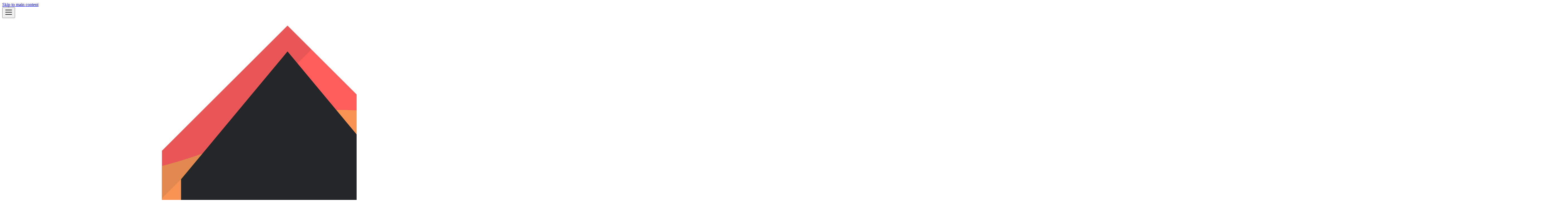

--- FILE ---
content_type: text/html; charset=utf-8
request_url: https://sapphirejs.dev/docs/Documentation/api-pieces/type-aliases/StoreRegistryKey/
body_size: 5892
content:
<!doctype html><html lang=en dir=ltr class="docs-wrapper plugin-docs plugin-id-default docs-version-current docs-doc-page docs-doc-id-Documentation/api-pieces/type-aliases/StoreRegistryKey" data-has-hydrated=false><head><meta charset=UTF-8><meta name=generator content="Docusaurus v3.9.2"><title data-rh=true>Type Alias: StoreRegistryKey | Sapphire</title><meta data-rh=true property=og:image content=https://www.sapphirejs.dev/icons/opengraph.png /><meta data-rh=true name=twitter:image content=https://www.sapphirejs.dev/icons/opengraph.png /><meta data-rh=true name=docusaurus_locale content=en /><meta data-rh=true name=docsearch:language content=en /><meta data-rh=true name=apple-mobile-web-app-capable content=yes /><meta data-rh=true name=apple-mobile-web-app-status-bar-style content=black /><meta data-rh=true name=apple-mobile-web-app-title content="Sapphire Framework"/><meta data-rh=true name=application-name content="Sapphire Framework"/><meta data-rh=true name=audience content=all /><meta data-rh=true name=author content="Sapphire Community, contact@sapphirejs.dev"/><meta data-rh=true name=coverage content=Worldwide /><meta data-rh=true name=designer content="Sapphire Community, contact@sapphirejs.dev"/><meta data-rh=true name=distribution content=Global /><meta data-rh=true name=googlebot content=index,follow /><meta data-rh=true name=HandheldFriendly content=True /><meta data-rh=true name=identifier-URL content=https://sapphirejs.dev /><meta data-rh=true name=keywords content="discord, bot, framework, documentation, guide, sapphire"/><meta data-rh=true name=msapplication-config content=/browserconfig.xml /><meta data-rh=true name=msapplication-TileColor content=#23529B /><meta data-rh=true name=msapplication-TileImage content=/icons/mstile-144x144.png /><meta data-rh=true name=owner content="Sapphire Community, contact@sapphirejs.dev"/><meta data-rh=true name=rating content="safe for kids"/><meta data-rh=true name=reply-to content=contact@sapphirejs.dev /><meta data-rh=true name=revisit-after content="7 days"/><meta data-rh=true name=robots content=archive,follow,imageindex,index,odp,snippet,translate /><meta data-rh=true name=shortlink content=https://sapphirejs.dev /><meta data-rh=true name=subject content="Documentation website for Sapphire Projects"/><meta data-rh=true name=summary content="Sapphire is a next-gen Discord bot framework for developers of all skill levels to make the best JavaScript/TypeScript based bots possible."/><meta data-rh=true name=target content=all /><meta data-rh=true name=theme-color content=#23529B /><meta data-rh=true name=twitter:card content=summary /><meta data-rh=true name=twitter:creator content=@WolfgalVlad /><meta data-rh=true name=twitter:site content=@WolfgalVlad /><meta data-rh=true name=url content=https://sapphirejs.dev /><meta data-rh=true name=viewport content="width=device-width, initial-scale=1"/><meta data-rh=true property=og:email content=contact@sapphirejs.dev /><meta data-rh=true property=og:image:alt content=OpenGraphImage /><meta data-rh=true property=og:image:height content=512 /><meta data-rh=true property=og:image:width content=1024 /><meta data-rh=true property=og:locale content=en_US /><meta data-rh=true property=og:site_name content="Sapphire Framework"/><meta data-rh=true property=og:type content=website /><meta data-rh=true property=og:url content=https://sapphirejs.dev /><meta data-rh=true name=docusaurus_version content=current /><meta data-rh=true name=docusaurus_tag content=docs-default-current /><meta data-rh=true name=docsearch:version content=current /><meta data-rh=true name=docsearch:docusaurus_tag content=docs-default-current /><meta data-rh=true property=og:title content="Type Alias: StoreRegistryKey | Sapphire"/><meta data-rh=true name=description content="StoreRegistryKey = keyof StoreRegistryEntries"/><meta data-rh=true property=og:description content="StoreRegistryKey = keyof StoreRegistryEntries"/><link data-rh=true rel=icon href=/favicon.ico /><link data-rh=true rel=canonical href=https://sapphirejs.dev/docs/Documentation/api-pieces/type-aliases/StoreRegistryKey /><link data-rh=true rel=alternate href=https://sapphirejs.dev/docs/Documentation/api-pieces/type-aliases/StoreRegistryKey hreflang=en /><link data-rh=true rel=alternate href=https://sapphirejs.dev/docs/Documentation/api-pieces/type-aliases/StoreRegistryKey hreflang=x-default /><link data-rh=true rel=preconnect href=https://WWVT30WAIZ-dsn.algolia.net crossorigin=anonymous /><script data-rh=true type=application/ld+json>{"@context":"https://schema.org","@type":"BreadcrumbList","itemListElement":[{"@type":"ListItem","item":"https://sapphirejs.dev/docs/Documentation/api-pieces/","name":"@sapphire/pieces","position":1},{"@type":"ListItem","item":"https://sapphirejs.dev/docs/Documentation/api-pieces/type-aliases/StoreRegistryKey","name":"StoreRegistryKey","position":2}]}</script><link rel=search type=application/opensearchdescription+xml title=Sapphire href=/opensearch.xml><link rel=icon href=/icons/android-chrome-192x192.png><link rel=manifest href=/manifest.webmanifest><meta name=theme-color content=#23529B><link rel=stylesheet href=/assets/css/styles.846025c7.css /><script src=/assets/js/runtime~main.6d1a6f33.js defer></script><script src=/assets/js/main.cb3e04f0.js defer></script></head><body class=navigation-with-keyboard><svg style="display: none;"><defs>
<symbol id=theme-svg-external-link viewBox="0 0 24 24"><path fill=currentColor d="M21 13v10h-21v-19h12v2h-10v15h17v-8h2zm3-12h-10.988l4.035 4-6.977 7.07 2.828 2.828 6.977-7.07 4.125 4.172v-11z"/></symbol>
</defs></svg>
<script>!function(){var t=function(){try{return new URLSearchParams(window.location.search).get("docusaurus-theme")}catch(t){}}()||function(){try{return window.localStorage.getItem("theme")}catch(t){}}();document.documentElement.setAttribute("data-theme",t||(window.matchMedia("(prefers-color-scheme: dark)").matches?"dark":"light")),document.documentElement.setAttribute("data-theme-choice",t||"system")}(),function(){try{for(var[t,e]of new URLSearchParams(window.location.search).entries())if(t.startsWith("docusaurus-data-")){var a=t.replace("docusaurus-data-","data-");document.documentElement.setAttribute(a,e)}}catch(t){}}()</script><div id=__docusaurus><div role=region aria-label="Skip to main content"><a class=skipToContent_fXgn href=#__docusaurus_skipToContent_fallback>Skip to main content</a></div><nav aria-label=Main class="theme-layout-navbar navbar navbar--fixed-top"><div class=navbar__inner><div class="theme-layout-navbar-left navbar__items"><button aria-label="Toggle navigation bar" aria-expanded=false class="navbar__toggle clean-btn" type=button><svg width=30 height=30 viewBox="0 0 30 30" aria-hidden=true><path stroke=currentColor stroke-linecap=round stroke-miterlimit=10 stroke-width=2 d="M4 7h22M4 15h22M4 23h22"/></svg></button><a class=navbar__brand href=/><div class=navbar__logo><img src=/icons/gem.svg alt="Sapphire Logo" class="themedComponent_mlkZ themedComponent--light_NVdE"/><img src=/icons/gem.svg alt="Sapphire Logo" class="themedComponent_mlkZ themedComponent--dark_xIcU"/></div><b class="navbar__title text--truncate">Sapphire</b></a><a class="navbar__item navbar__link" href=/>Home</a><a aria-current=page class="navbar__item navbar__link navbar__link--active" href=/docs/General/Welcome>Documentation</a><a class="navbar__item navbar__link" href=/docs/Guide/getting-started/getting-started-with-sapphire>Guide</a></div><div class="theme-layout-navbar-right navbar__items navbar__items--right"><a href=https://sapphirejs.dev/discord target=_blank rel="noopener noreferrer" class="navbar__item navbar__link">Discord<svg width=13.5 height=13.5 aria-label="(opens in new tab)" class=iconExternalLink_nPIU><use href=#theme-svg-external-link /></svg></a><a href=https://github.com/sapphiredev target=_blank rel="noopener noreferrer" class="navbar__item navbar__link">GitHub<svg width=13.5 height=13.5 aria-label="(opens in new tab)" class=iconExternalLink_nPIU><use href=#theme-svg-external-link /></svg></a><div class="toggle_vylO colorModeToggle_DEke"><button class="clean-btn toggleButton_gllP toggleButtonDisabled_aARS" type=button disabled title="system mode" aria-label="Switch between dark and light mode (currently system mode)"><svg viewBox="0 0 24 24" width=24 height=24 aria-hidden=true class="toggleIcon_g3eP lightToggleIcon_pyhR"><path fill=currentColor d="M12,9c1.65,0,3,1.35,3,3s-1.35,3-3,3s-3-1.35-3-3S10.35,9,12,9 M12,7c-2.76,0-5,2.24-5,5s2.24,5,5,5s5-2.24,5-5 S14.76,7,12,7L12,7z M2,13l2,0c0.55,0,1-0.45,1-1s-0.45-1-1-1l-2,0c-0.55,0-1,0.45-1,1S1.45,13,2,13z M20,13l2,0c0.55,0,1-0.45,1-1 s-0.45-1-1-1l-2,0c-0.55,0-1,0.45-1,1S19.45,13,20,13z M11,2v2c0,0.55,0.45,1,1,1s1-0.45,1-1V2c0-0.55-0.45-1-1-1S11,1.45,11,2z M11,20v2c0,0.55,0.45,1,1,1s1-0.45,1-1v-2c0-0.55-0.45-1-1-1C11.45,19,11,19.45,11,20z M5.99,4.58c-0.39-0.39-1.03-0.39-1.41,0 c-0.39,0.39-0.39,1.03,0,1.41l1.06,1.06c0.39,0.39,1.03,0.39,1.41,0s0.39-1.03,0-1.41L5.99,4.58z M18.36,16.95 c-0.39-0.39-1.03-0.39-1.41,0c-0.39,0.39-0.39,1.03,0,1.41l1.06,1.06c0.39,0.39,1.03,0.39,1.41,0c0.39-0.39,0.39-1.03,0-1.41 L18.36,16.95z M19.42,5.99c0.39-0.39,0.39-1.03,0-1.41c-0.39-0.39-1.03-0.39-1.41,0l-1.06,1.06c-0.39,0.39-0.39,1.03,0,1.41 s1.03,0.39,1.41,0L19.42,5.99z M7.05,18.36c0.39-0.39,0.39-1.03,0-1.41c-0.39-0.39-1.03-0.39-1.41,0l-1.06,1.06 c-0.39,0.39-0.39,1.03,0,1.41s1.03,0.39,1.41,0L7.05,18.36z"/></svg><svg viewBox="0 0 24 24" width=24 height=24 aria-hidden=true class="toggleIcon_g3eP darkToggleIcon_wfgR"><path fill=currentColor d="M9.37,5.51C9.19,6.15,9.1,6.82,9.1,7.5c0,4.08,3.32,7.4,7.4,7.4c0.68,0,1.35-0.09,1.99-0.27C17.45,17.19,14.93,19,12,19 c-3.86,0-7-3.14-7-7C5,9.07,6.81,6.55,9.37,5.51z M12,3c-4.97,0-9,4.03-9,9s4.03,9,9,9s9-4.03,9-9c0-0.46-0.04-0.92-0.1-1.36 c-0.98,1.37-2.58,2.26-4.4,2.26c-2.98,0-5.4-2.42-5.4-5.4c0-1.81,0.89-3.42,2.26-4.4C12.92,3.04,12.46,3,12,3L12,3z"/></svg><svg viewBox="0 0 24 24" width=24 height=24 aria-hidden=true class="toggleIcon_g3eP systemToggleIcon_QzmC"><path fill=currentColor d="m12 21c4.971 0 9-4.029 9-9s-4.029-9-9-9-9 4.029-9 9 4.029 9 9 9zm4.95-13.95c1.313 1.313 2.05 3.093 2.05 4.95s-0.738 3.637-2.05 4.95c-1.313 1.313-3.093 2.05-4.95 2.05v-14c1.857 0 3.637 0.737 4.95 2.05z"/></svg></button></div><div class=navbarSearchContainer_Bca1><button type=button class="DocSearch DocSearch-Button" aria-label="Search (Meta+k)" aria-keyshortcuts=Meta+k><span class=DocSearch-Button-Container><svg width=20 height=20 class=DocSearch-Search-Icon viewBox="0 0 24 24" aria-hidden=true><circle cx=11 cy=11 r=8 stroke=currentColor fill=none stroke-width=1.4 /><path d="m21 21-4.3-4.3" stroke=currentColor fill=none stroke-linecap=round stroke-linejoin=round /></svg><span class=DocSearch-Button-Placeholder>Search</span></span><span class=DocSearch-Button-Keys></span></button></div></div></div><div role=presentation class=navbar-sidebar__backdrop></div></nav><div id=__docusaurus_skipToContent_fallback class="theme-layout-main main-wrapper mainWrapper_z2l0"><div class=docsWrapper_hBAB><button aria-label="Scroll back to top" class="clean-btn theme-back-to-top-button backToTopButton_sjWU" type=button></button><div class=docRoot_UBD9><aside class="theme-doc-sidebar-container docSidebarContainer_YfHR"><div class=sidebarViewport_aRkj><div class=sidebar_njMd><nav aria-label="Docs sidebar" class="menu thin-scrollbar menu_SIkG"><ul class="theme-doc-sidebar-menu menu__list"><li class="theme-doc-sidebar-item-category theme-doc-sidebar-item-category-level-1 menu__list-item"><div class=menu__list-item-collapsible><a class="categoryLink_byQd menu__link menu__link--sublist menu__link--sublist-caret" role=button aria-expanded=true href=/docs/General/Welcome><span title=General class=categoryLinkLabel_W154>General</span></a></div><ul class=menu__list><li class="theme-doc-sidebar-item-link theme-doc-sidebar-item-link-level-2 menu__list-item"><a class=menu__link tabindex=0 href=/docs/General/Welcome><span title=Welcome class=linkLabel_WmDU>Welcome</span></a></ul><li class="theme-doc-sidebar-item-category theme-doc-sidebar-item-category-level-1 menu__list-item menu__list-item--collapsed"><div class=menu__list-item-collapsible><a class="categoryLink_byQd menu__link menu__link--sublist menu__link--sublist-caret" role=button aria-expanded=false href=/docs/Guide/getting-started/getting-started-with-sapphire><span title=Guide class=categoryLinkLabel_W154>Guide</span></a></div><li class="theme-doc-sidebar-item-category theme-doc-sidebar-item-category-level-1 menu__list-item"><div class=menu__list-item-collapsible><a class="categoryLink_byQd menu__link menu__link--sublist menu__link--sublist-caret menu__link--active" role=button aria-expanded=true href=/docs/Documentation/api-framework/><span title=Documentation class=categoryLinkLabel_W154>Documentation</span></a></div><ul class=menu__list><li class="theme-doc-sidebar-item-category theme-doc-sidebar-item-category-level-2 menu__list-item menu__list-item--collapsed"><div class=menu__list-item-collapsible><a class="categoryLink_byQd menu__link menu__link--sublist" tabindex=0 href=/docs/Documentation/api-framework/><span title=@sapphire/framework class=categoryLinkLabel_W154>@sapphire/framework</span></a><button aria-label="Expand sidebar category '@sapphire/framework'" aria-expanded=false type=button class="clean-btn menu__caret"></button></div><li class="theme-doc-sidebar-item-category theme-doc-sidebar-item-category-level-2 menu__list-item"><div class=menu__list-item-collapsible><a class="categoryLink_byQd menu__link menu__link--sublist menu__link--active" tabindex=0 href=/docs/Documentation/api-pieces/><span title=@sapphire/pieces class=categoryLinkLabel_W154>@sapphire/pieces</span></a><button aria-label="Collapse sidebar category '@sapphire/pieces'" aria-expanded=true type=button class="clean-btn menu__caret"></button></div><ul class=menu__list><li class="theme-doc-sidebar-item-category theme-doc-sidebar-item-category-level-3 menu__list-item menu__list-item--collapsed"><div class=menu__list-item-collapsible><a class="categoryLink_byQd menu__link menu__link--sublist menu__link--sublist-caret" role=button aria-expanded=false tabindex=0 href=/docs/Documentation/api-pieces/@sapphire/namespaces/AliasPiece/><span title=Namespaces class=categoryLinkLabel_W154>Namespaces</span></a></div><li class="theme-doc-sidebar-item-category theme-doc-sidebar-item-category-level-3 menu__list-item menu__list-item--collapsed"><div class=menu__list-item-collapsible><a class="categoryLink_byQd menu__link menu__link--sublist menu__link--sublist-caret" role=button aria-expanded=false tabindex=0 href=/docs/Documentation/api-pieces/enumerations/LoaderErrorType><span title=Enumerations class=categoryLinkLabel_W154>Enumerations</span></a></div><li class="theme-doc-sidebar-item-category theme-doc-sidebar-item-category-level-3 menu__list-item menu__list-item--collapsed"><div class=menu__list-item-collapsible><a class="categoryLink_byQd menu__link menu__link--sublist menu__link--sublist-caret" role=button aria-expanded=false tabindex=0 href=/docs/Documentation/api-pieces/classes/AliasPiece><span title=Classes class=categoryLinkLabel_W154>Classes</span></a></div><li class="theme-doc-sidebar-item-category theme-doc-sidebar-item-category-level-3 menu__list-item menu__list-item--collapsed"><div class=menu__list-item-collapsible><a class="categoryLink_byQd menu__link menu__link--sublist menu__link--sublist-caret" role=button aria-expanded=false tabindex=0 href=/docs/Documentation/api-pieces/interfaces/AliasPieceJSON><span title=Interfaces class=categoryLinkLabel_W154>Interfaces</span></a></div><li class="theme-doc-sidebar-item-category theme-doc-sidebar-item-category-level-3 menu__list-item"><div class=menu__list-item-collapsible><a class="categoryLink_byQd menu__link menu__link--sublist menu__link--sublist-caret menu__link--active" role=button aria-expanded=true tabindex=0 href=/docs/Documentation/api-pieces/type-aliases/AsyncPreloadResult><span title="Type Aliases" class=categoryLinkLabel_W154>Type Aliases</span></a></div><ul class=menu__list><li class="theme-doc-sidebar-item-link theme-doc-sidebar-item-link-level-4 menu__list-item"><a class=menu__link tabindex=0 href=/docs/Documentation/api-pieces/type-aliases/AsyncPreloadResult><span title=AsyncPreloadResult class=linkLabel_WmDU>AsyncPreloadResult</span></a><li class="theme-doc-sidebar-item-link theme-doc-sidebar-item-link-level-4 menu__list-item"><a class=menu__link tabindex=0 href=/docs/Documentation/api-pieces/type-aliases/FilterResult><span title=FilterResult class=linkLabel_WmDU>FilterResult</span></a><li class="theme-doc-sidebar-item-link theme-doc-sidebar-item-link-level-4 menu__list-item"><a class=menu__link tabindex=0 href=/docs/Documentation/api-pieces/type-aliases/ILoaderResult><span title=ILoaderResult class=linkLabel_WmDU>ILoaderResult</span></a><li class="theme-doc-sidebar-item-link theme-doc-sidebar-item-link-level-4 menu__list-item"><a class=menu__link tabindex=0 href=/docs/Documentation/api-pieces/type-aliases/ILoaderResultEntry><span title=ILoaderResultEntry class=linkLabel_WmDU>ILoaderResultEntry</span></a><li class="theme-doc-sidebar-item-link theme-doc-sidebar-item-link-level-4 menu__list-item"><a class=menu__link tabindex=0 href=/docs/Documentation/api-pieces/type-aliases/PieceOf><span title=PieceOf class=linkLabel_WmDU>PieceOf</span></a><li class="theme-doc-sidebar-item-link theme-doc-sidebar-item-link-level-4 menu__list-item"><a class=menu__link tabindex=0 href=/docs/Documentation/api-pieces/type-aliases/PreloadResult><span title=PreloadResult class=linkLabel_WmDU>PreloadResult</span></a><li class="theme-doc-sidebar-item-link theme-doc-sidebar-item-link-level-4 menu__list-item"><a class=menu__link tabindex=0 href=/docs/Documentation/api-pieces/type-aliases/StoreOf><span title=StoreOf class=linkLabel_WmDU>StoreOf</span></a><li class="theme-doc-sidebar-item-link theme-doc-sidebar-item-link-level-4 menu__list-item"><a class="menu__link menu__link--active" aria-current=page tabindex=0 href=/docs/Documentation/api-pieces/type-aliases/StoreRegistryKey><span title=StoreRegistryKey class=linkLabel_WmDU>StoreRegistryKey</span></a><li class="theme-doc-sidebar-item-link theme-doc-sidebar-item-link-level-4 menu__list-item"><a class=menu__link tabindex=0 href=/docs/Documentation/api-pieces/type-aliases/StoreRegistryValue><span title=StoreRegistryValue class=linkLabel_WmDU>StoreRegistryValue</span></a></ul><li class="theme-doc-sidebar-item-category theme-doc-sidebar-item-category-level-3 menu__list-item menu__list-item--collapsed"><div class=menu__list-item-collapsible><a class="categoryLink_byQd menu__link menu__link--sublist menu__link--sublist-caret" role=button aria-expanded=false tabindex=0 href=/docs/Documentation/api-pieces/variables/container><span title=Variables class=categoryLinkLabel_W154>Variables</span></a></div><li class="theme-doc-sidebar-item-category theme-doc-sidebar-item-category-level-3 menu__list-item menu__list-item--collapsed"><div class=menu__list-item-collapsible><a class="categoryLink_byQd menu__link menu__link--sublist menu__link--sublist-caret" role=button aria-expanded=false tabindex=0 href=/docs/Documentation/api-pieces/functions/getRootData><span title=Functions class=categoryLinkLabel_W154>Functions</span></a></div></ul><li class="theme-doc-sidebar-item-category theme-doc-sidebar-item-category-level-2 menu__list-item menu__list-item--collapsed"><div class=menu__list-item-collapsible><a class="categoryLink_byQd menu__link menu__link--sublist" tabindex=0 href=/docs/Documentation/api-utilities/><span title="Sapphire Utilities" class=categoryLinkLabel_W154>Sapphire Utilities</span></a><button aria-label="Expand sidebar category 'Sapphire Utilities'" aria-expanded=false type=button class="clean-btn menu__caret"></button></div><li class="theme-doc-sidebar-item-category theme-doc-sidebar-item-category-level-2 menu__list-item menu__list-item--collapsed"><div class=menu__list-item-collapsible><a class="categoryLink_byQd menu__link menu__link--sublist" tabindex=0 href=/docs/Documentation/api-plugins/><span title="Sapphire Plugins" class=categoryLinkLabel_W154>Sapphire Plugins</span></a><button aria-label="Expand sidebar category 'Sapphire Plugins'" aria-expanded=false type=button class="clean-btn menu__caret"></button></div><li class="theme-doc-sidebar-item-category theme-doc-sidebar-item-category-level-2 menu__list-item menu__list-item--collapsed"><div class=menu__list-item-collapsible><a class="categoryLink_byQd menu__link menu__link--sublist" tabindex=0 href=/docs/Documentation/api-type/><span title=@sapphire/type class=categoryLinkLabel_W154>@sapphire/type</span></a><button aria-label="Expand sidebar category '@sapphire/type'" aria-expanded=false type=button class="clean-btn menu__caret"></button></div><li class="theme-doc-sidebar-item-category theme-doc-sidebar-item-category-level-2 menu__list-item menu__list-item--collapsed"><div class=menu__list-item-collapsible><a class="categoryLink_byQd menu__link menu__link--sublist" tabindex=0 href=/docs/Documentation/api-shapeshift/><span title=@sapphire/shapeshift class=categoryLinkLabel_W154>@sapphire/shapeshift</span></a><button aria-label="Expand sidebar category '@sapphire/shapeshift'" aria-expanded=false type=button class="clean-btn menu__caret"></button></div></ul></ul></nav></div></div></aside><main class=docMainContainer_TBSr><div class="container padding-top--md padding-bottom--lg"><div class=row><div class="col docItemCol_VOVn"><div class=docItemContainer_Djhp><article><nav class="theme-doc-breadcrumbs breadcrumbsContainer_Z_bl" aria-label=Breadcrumbs><ul class=breadcrumbs><li class=breadcrumbs__item><a aria-label="Home page" class=breadcrumbs__link href=/><svg viewBox="0 0 24 24" class=breadcrumbHomeIcon_YNFT><path d="M10 19v-5h4v5c0 .55.45 1 1 1h3c.55 0 1-.45 1-1v-7h1.7c.46 0 .68-.57.33-.87L12.67 3.6c-.38-.34-.96-.34-1.34 0l-8.36 7.53c-.34.3-.13.87.33.87H5v7c0 .55.45 1 1 1h3c.55 0 1-.45 1-1z" fill=currentColor /></svg></a><li class=breadcrumbs__item><span class=breadcrumbs__link>Documentation</span><li class=breadcrumbs__item><a class=breadcrumbs__link href=/docs/Documentation/api-pieces/><span>@sapphire/pieces</span></a><li class=breadcrumbs__item><span class=breadcrumbs__link>Type Aliases</span><li class="breadcrumbs__item breadcrumbs__item--active"><span class=breadcrumbs__link>StoreRegistryKey</span></ul></nav><div class="tocCollapsible_ETCw theme-doc-toc-mobile tocMobile_ITEo"><button type=button class="clean-btn tocCollapsibleButton_TO0P">On this page</button></div><div class="theme-doc-markdown markdown"><header><h1>Type Alias: StoreRegistryKey</h1></header>
<blockquote>
<p><strong>StoreRegistryKey</strong> = keyof <a class="" href=/docs/Documentation/api-pieces/interfaces/StoreRegistryEntries><code>StoreRegistryEntries</code></a></p>
</blockquote>
<p>Defined in: <a href=https://github.com/sapphiredev/pieces/blob/25e53cb34f118235ca5f3d3664f0fe17c98766a6/src/lib/structures/StoreRegistry.ts#L194 target=_blank rel="noopener noreferrer" class="">projects/pieces/src/lib/structures/StoreRegistry.ts:194</a></p>
<p>A type utility to get the keys of <a class="" href=/docs/Documentation/api-pieces/interfaces/StoreRegistryEntries><code>StoreRegistryEntries</code></a>.</p>
<h2 class="anchor anchorTargetStickyNavbar_Vzrq" id=since>Since<a href=#since class=hash-link aria-label="Direct link to Since" title="Direct link to Since" translate=no>​</a></h2>
<p>3.10.0</div><footer class="theme-doc-footer docusaurus-mt-lg"><div class="row margin-top--sm theme-doc-footer-edit-meta-row"><div class="col noPrint_WFHX"><a href=https://github.com/sapphiredev/website/edit/main/docs/Documentation/api-pieces/type-aliases/StoreRegistryKey.md target=_blank rel="noopener noreferrer" class=theme-edit-this-page><svg fill=currentColor height=20 width=20 viewBox="0 0 40 40" class=iconEdit_Z9Sw aria-hidden=true><g><path d="m34.5 11.7l-3 3.1-6.3-6.3 3.1-3q0.5-0.5 1.2-0.5t1.1 0.5l3.9 3.9q0.5 0.4 0.5 1.1t-0.5 1.2z m-29.5 17.1l18.4-18.5 6.3 6.3-18.4 18.4h-6.3v-6.2z"/></g></svg>Edit this page</a></div><div class="col lastUpdated_JAkA"></div></div></footer></article><nav class="docusaurus-mt-lg pagination-nav" aria-label="Docs pages"><a class="pagination-nav__link pagination-nav__link--prev" href=/docs/Documentation/api-pieces/type-aliases/StoreOf><div class=pagination-nav__sublabel>Previous</div><div class=pagination-nav__label>StoreOf</div></a><a class="pagination-nav__link pagination-nav__link--next" href=/docs/Documentation/api-pieces/type-aliases/StoreRegistryValue><div class=pagination-nav__sublabel>Next</div><div class=pagination-nav__label>StoreRegistryValue</div></a></nav></div></div><div class="col col--3"><div class="tableOfContents_bqdL thin-scrollbar theme-doc-toc-desktop"><ul class="table-of-contents table-of-contents__left-border"><li><a href=#since class="table-of-contents__link toc-highlight">Since</a></ul></div></div></div></div></main></div></div></div><footer class="theme-layout-footer footer footer--dark"><div class="container container-fluid"><div class="row footer__links"><div class="theme-layout-footer-column col footer__col"><div class=footer__title>Donate</div><ul class="footer__items clean-list"><li class=footer__item><a href=https://sapphirejs.dev/kofi target=_blank rel="noopener noreferrer" class=footer__link-item>Ko-fi<svg width=13.5 height=13.5 aria-label="(opens in new tab)" class=iconExternalLink_nPIU><use href=#theme-svg-external-link /></svg></a><li class=footer__item><a href=https://sapphirejs.dev/paypal target=_blank rel="noopener noreferrer" class=footer__link-item>PayPal<svg width=13.5 height=13.5 aria-label="(opens in new tab)" class=iconExternalLink_nPIU><use href=#theme-svg-external-link /></svg></a><li class=footer__item><a href=https://sapphirejs.dev/patreon target=_blank rel="noopener noreferrer" class=footer__link-item>Patreon<svg width=13.5 height=13.5 aria-label="(opens in new tab)" class=iconExternalLink_nPIU><use href=#theme-svg-external-link /></svg></a><li class=footer__item><a href=https://sapphirejs.dev/opencollective target=_blank rel="noopener noreferrer" class=footer__link-item>Open Collective<svg width=13.5 height=13.5 aria-label="(opens in new tab)" class=iconExternalLink_nPIU><use href=#theme-svg-external-link /></svg></a></ul></div><div class="theme-layout-footer-column col footer__col"><div class=footer__title>Our Platforms</div><ul class="footer__items clean-list"><li class=footer__item><a href=https://sapphirejs.dev/discord target=_blank rel="noopener noreferrer" class=footer__link-item>Discord Server<svg width=13.5 height=13.5 aria-label="(opens in new tab)" class=iconExternalLink_nPIU><use href=#theme-svg-external-link /></svg></a><li class=footer__item><a href=https://www.npmjs.com/org/sapphire target=_blank rel="noopener noreferrer" class=footer__link-item>NPM Organization<svg width=13.5 height=13.5 aria-label="(opens in new tab)" class=iconExternalLink_nPIU><use href=#theme-svg-external-link /></svg></a><li class=footer__item><a href=https://github.com/sapphiredev target=_blank rel="noopener noreferrer" class=footer__link-item>GitHub Organization<svg width=13.5 height=13.5 aria-label="(opens in new tab)" class=iconExternalLink_nPIU><use href=#theme-svg-external-link /></svg></a></ul></div><div class="theme-layout-footer-column col footer__col"><div class=footer__title>Our Sponsors</div><ul class="footer__items clean-list"><li class=footer__item><a href=https://polypane.app target=_blank rel="noopener noreferrer" class=footer__link-item>Polypane<svg width=13.5 height=13.5 aria-label="(opens in new tab)" class=iconExternalLink_nPIU><use href=#theme-svg-external-link /></svg></a></ul></div></div><div class="footer__bottom text--center"><div class=margin-bottom--sm><img src=/icons/powered-by-polypane.svg alt="Powered By Polypane" class="footer__logo themedComponent_mlkZ themedComponent--light_NVdE"/><img src=/icons/powered-by-polypane.svg alt="Powered By Polypane" class="footer__logo themedComponent_mlkZ themedComponent--dark_xIcU"/></div><div class=footer__copyright>Copyright © 2025 The Sapphire Community and its contributors.</div></div></div></footer></div><script defer src="https://static.cloudflareinsights.com/beacon.min.js/vcd15cbe7772f49c399c6a5babf22c1241717689176015" integrity="sha512-ZpsOmlRQV6y907TI0dKBHq9Md29nnaEIPlkf84rnaERnq6zvWvPUqr2ft8M1aS28oN72PdrCzSjY4U6VaAw1EQ==" data-cf-beacon='{"version":"2024.11.0","token":"07595ec5b2e34e3ea1cdbd5c60dcdc59","r":1,"server_timing":{"name":{"cfCacheStatus":true,"cfEdge":true,"cfExtPri":true,"cfL4":true,"cfOrigin":true,"cfSpeedBrain":true},"location_startswith":null}}' crossorigin="anonymous"></script>
</body>

--- FILE ---
content_type: application/javascript
request_url: https://sapphirejs.dev/assets/js/a94703ab.2952077d.js
body_size: 3738
content:
"use strict";(self.webpackChunkroot_website=self.webpackChunkroot_website||[]).push([["16785"],{71238:function(e,t,n){n.r(t),n.d(t,{default:()=>ea});var a=n(74848),i=n(96540),r=n(39836),s=n(99727),l=n(16364),o=n(39095),d=n(80002),c=n(43789),u=n(68251),m=n(24021);function b(){let{shown:e,scrollToTop:t}=function({threshold:e}){let[t,n]=(0,i.useState)(!1),a=(0,i.useRef)(!1),{startScroll:r,cancelScroll:s}=(0,u.gk)();return(0,u.Mq)(({scrollY:t},i)=>{let r=i?.scrollY;r&&(a.current?a.current=!1:t>=r?(s(),n(!1)):t<e?n(!1):t+window.innerHeight<document.documentElement.scrollHeight&&n(!0))}),(0,m.$)(e=>{e.location.hash&&(a.current=!0,n(!1))}),{shown:t,scrollToTop:()=>r(0)}}({threshold:300});return(0,a.jsx)("button",{"aria-label":(0,c.T)({id:"theme.BackToTopButton.buttonAriaLabel",message:"Scroll back to top",description:"The ARIA label for the back to top button"}),className:(0,r.A)("clean-btn",l.G.common.backToTopButton,"backToTopButton_sjWU",e&&"backToTopButtonShow_xfvO"),type:"button",onClick:t})}var h=n(11292),p=n(56347),x=n(3738),j=n(77499),f=n(23390);function _(e){return(0,a.jsx)("svg",{width:"20",height:"20","aria-hidden":"true",...e,children:(0,a.jsxs)("g",{fill:"#7a7a7a",children:[(0,a.jsx)("path",{d:"M9.992 10.023c0 .2-.062.399-.172.547l-4.996 7.492a.982.982 0 01-.828.454H1c-.55 0-1-.453-1-1 0-.2.059-.403.168-.551l4.629-6.942L.168 3.078A.939.939 0 010 2.528c0-.548.45-.997 1-.997h2.996c.352 0 .649.18.828.45L9.82 9.472c.11.148.172.347.172.55zm0 0"}),(0,a.jsx)("path",{d:"M19.98 10.023c0 .2-.058.399-.168.547l-4.996 7.492a.987.987 0 01-.828.454h-3c-.547 0-.996-.453-.996-1 0-.2.059-.403.168-.551l4.625-6.942-4.625-6.945a.939.939 0 01-.168-.55 1 1 0 01.996-.997h3c.348 0 .649.18.828.45l4.996 7.492c.11.148.168.347.168.55zm0 0"})]})})}function g({onClick:e}){return(0,a.jsx)("button",{type:"button",title:(0,c.T)({id:"theme.docs.sidebar.collapseButtonTitle",message:"Collapse sidebar",description:"The title attribute for collapse button of doc sidebar"}),"aria-label":(0,c.T)({id:"theme.docs.sidebar.collapseButtonAriaLabel",message:"Collapse sidebar",description:"The title attribute for collapse button of doc sidebar"}),className:(0,r.A)("button button--secondary button--outline","collapseSidebarButton_PEFL"),onClick:e,children:(0,a.jsx)(_,{className:"collapseSidebarButtonIcon_kv0_"})})}var v=n(39860),A=n(16545);let k=Symbol("EmptyContext"),C=i.createContext(k);function N({children:e}){let[t,n]=(0,i.useState)(null),r=(0,i.useMemo)(()=>({expandedItem:t,setExpandedItem:n}),[t]);return(0,a.jsx)(C.Provider,{value:r,children:e})}var S=n(87935),T=n(70406),y=n(12801),I=n(98864),L=n(11943),w=n(15380);function B({label:e}){return(0,a.jsx)("span",{title:e,className:"linkLabel_WmDU",children:e})}function M({item:e,onItemClick:t,activePath:n,level:i,index:s,...d}){let{href:c,label:u,className:m,autoAddBaseUrl:b}=e,h=(0,o.w8)(e,n),p=(0,L.A)(c);return(0,a.jsx)("li",{className:(0,r.A)(l.G.docs.docSidebarItemLink,l.G.docs.docSidebarItemLinkLevel(i),"menu__list-item",m),children:(0,a.jsxs)(y.A,{className:(0,r.A)("menu__link",!p&&"menuExternalLink_NmtK",{"menu__link--active":h}),autoAddBaseUrl:b,"aria-current":h?"page":void 0,to:c,...p&&{onClick:t?()=>t(e):void 0},...d,children:[(0,a.jsx)(B,{label:u}),!p&&(0,a.jsx)(w.A,{})]})},u)}function E({collapsed:e,categoryLabel:t,onClick:n}){return(0,a.jsx)("button",{"aria-label":e?(0,c.T)({id:"theme.DocSidebarItem.expandCategoryAriaLabel",message:"Expand sidebar category '{label}'",description:"The ARIA label to expand the sidebar category"},{label:t}):(0,c.T)({id:"theme.DocSidebarItem.collapseCategoryAriaLabel",message:"Collapse sidebar category '{label}'",description:"The ARIA label to collapse the sidebar category"},{label:t}),"aria-expanded":!e,type:"button",className:"clean-btn menu__caret",onClick:n})}function G({label:e}){return(0,a.jsx)("span",{title:e,className:"categoryLinkLabel_W154",children:e})}function H(e){return 0===(0,o.Y)(e.item.items,e.activePath).length?(0,a.jsx)(W,{...e}):(0,a.jsx)(D,{...e})}function W({item:e,...t}){if("string"!=typeof e.href)return null;let{type:n,collapsed:i,collapsible:r,items:s,linkUnlisted:l,...o}=e,d={type:"link",...o};return(0,a.jsx)(M,{item:d,...t})}function D({item:e,onItemClick:t,activePath:n,level:s,index:d,...c}){let u,{items:m,label:b,collapsible:h,className:p,href:x}=e,{docs:{sidebar:{autoCollapseCategories:f}}}=(0,j.p)(),_=(u=(0,I.A)(),(0,i.useMemo)(()=>e.href&&!e.linkUnlisted?e.href:!u&&e.collapsible?(0,o.Nr)(e):void 0,[e,u])),g=(0,o.w8)(e,n),v=(0,T.ys)(x,n),{collapsed:N,setCollapsed:L}=(0,S.u)({initialState:()=>!!h&&!g&&e.collapsed}),{expandedItem:w,setExpandedItem:B}=function(){let e=(0,i.useContext)(C);if(e===k)throw new A.dV("DocSidebarItemsExpandedStateProvider");return e}(),M=(e=!N)=>{B(e?null:d),L(e)};return!function({isActive:e,collapsed:t,updateCollapsed:n,activePath:a}){let r=(0,A.ZC)(e),s=(0,A.ZC)(a);(0,i.useEffect)(()=>{let i=e&&!r,l=e&&r&&a!==s;(i||l)&&t&&n(!1)},[e,r,t,n,a,s])}({isActive:g,collapsed:N,updateCollapsed:M,activePath:n}),(0,i.useEffect)(()=>{h&&null!=w&&w!==d&&f&&L(!0)},[h,w,d,L,f]),(0,a.jsxs)("li",{className:(0,r.A)(l.G.docs.docSidebarItemCategory,l.G.docs.docSidebarItemCategoryLevel(s),"menu__list-item",{"menu__list-item--collapsed":N},p),children:[(0,a.jsxs)("div",{className:(0,r.A)("menu__list-item-collapsible",{"menu__list-item-collapsible--active":v}),children:[(0,a.jsx)(y.A,{className:(0,r.A)("categoryLink_byQd","menu__link",{"menu__link--sublist":h,"menu__link--sublist-caret":!x&&h,"menu__link--active":g}),onClick:n=>{t?.(e),h&&(x?v?(n.preventDefault(),M()):M(!1):(n.preventDefault(),M()))},"aria-current":v?"page":void 0,role:h&&!x?"button":void 0,"aria-expanded":h&&!x?!N:void 0,href:h?_??"#":_,...c,children:(0,a.jsx)(G,{label:b})}),x&&h&&(0,a.jsx)(E,{collapsed:N,categoryLabel:b,onClick:e=>{e.preventDefault(),M()}})]}),(0,a.jsx)(S.N,{lazy:!0,as:"ul",className:"menu__list",collapsed:N,children:(0,a.jsx)(F,{items:m,tabIndex:N?-1:0,onItemClick:t,activePath:n,level:s+1})})]})}function P({item:e,level:t,index:n}){let{value:i,defaultStyle:s,className:o}=e;return(0,a.jsx)("li",{className:(0,r.A)(l.G.docs.docSidebarItemLink,l.G.docs.docSidebarItemLinkLevel(t),s&&["menuHtmlItem_M9Kj","menu__list-item"],o),dangerouslySetInnerHTML:{__html:i}},n)}function R({item:e,...t}){switch(e.type){case"category":return(0,a.jsx)(H,{item:e,...t});case"html":return(0,a.jsx)(P,{item:e,...t});default:return(0,a.jsx)(M,{item:e,...t})}}let F=(0,i.memo)(function({items:e,...t}){let n=(0,o.Y)(e,t.activePath);return(0,a.jsx)(N,{children:n.map((e,n)=>(0,a.jsx)(R,{item:e,index:n,...t},n))})});function U({path:e,sidebar:t,className:n}){let s=function(){let{isActive:e}=(0,v.M)(),[t,n]=(0,i.useState)(e);return(0,u.Mq)(({scrollY:t})=>{e&&n(0===t)},[e]),e&&t}();return(0,a.jsx)("nav",{"aria-label":(0,c.T)({id:"theme.docs.sidebar.navAriaLabel",message:"Docs sidebar",description:"The ARIA label for the sidebar navigation"}),className:(0,r.A)("menu thin-scrollbar","menu_SIkG",s&&"menuWithAnnouncementBar_GW3s",n),children:(0,a.jsx)("ul",{className:(0,r.A)(l.G.docs.docSidebarMenu,"menu__list"),children:(0,a.jsx)(F,{items:t,activePath:e,level:1})})})}let V=i.memo(function({path:e,sidebar:t,onCollapse:n,isHidden:i}){let{navbar:{hideOnScroll:s},docs:{sidebar:{hideable:l}}}=(0,j.p)();return(0,a.jsxs)("div",{className:(0,r.A)("sidebar_njMd",s&&"sidebarWithHideableNavbar_wUlq",i&&"sidebarHidden_VK0M"),children:[s&&(0,a.jsx)(f.A,{tabIndex:-1,className:"sidebarLogo_isFc"}),(0,a.jsx)(U,{path:e,sidebar:t}),l&&(0,a.jsx)(g,{onClick:n})]})});var Y=n(65465),K=n(95224);let z=({sidebar:e,path:t})=>{let n=(0,K.M)();return(0,a.jsx)("ul",{className:(0,r.A)(l.G.docs.docSidebarMenu,"menu__list"),children:(0,a.jsx)(F,{items:e,activePath:t,onItemClick:e=>{"category"===e.type&&e.href&&n.toggle(),"link"===e.type&&n.toggle()},level:1})})},q=i.memo(function(e){return(0,a.jsx)(Y.GX,{component:z,props:e})});function O(e){let t=(0,x.l)();return(0,a.jsxs)(a.Fragment,{children:[("desktop"===t||"ssr"===t)&&(0,a.jsx)(V,{...e}),"mobile"===t&&(0,a.jsx)(q,{...e})]})}function Q({toggleSidebar:e}){return(0,a.jsx)("div",{className:"expandButton_TmdG",title:(0,c.T)({id:"theme.docs.sidebar.expandButtonTitle",message:"Expand sidebar",description:"The ARIA label and title attribute for expand button of doc sidebar"}),"aria-label":(0,c.T)({id:"theme.docs.sidebar.expandButtonAriaLabel",message:"Expand sidebar",description:"The ARIA label and title attribute for expand button of doc sidebar"}),tabIndex:0,role:"button",onKeyDown:e,onClick:e,children:(0,a.jsx)(_,{className:"expandButtonIcon_i1dp"})})}let Z={docSidebarContainer:"docSidebarContainer_YfHR",docSidebarContainerHidden:"docSidebarContainerHidden_DPk8",sidebarViewport:"sidebarViewport_aRkj"};function J({children:e}){let t=(0,d.t)();return(0,a.jsx)(i.Fragment,{children:e},t?.name??"noSidebar")}function X({sidebar:e,hiddenSidebarContainer:t,setHiddenSidebarContainer:n}){let{pathname:s}=(0,p.zy)(),[o,d]=(0,i.useState)(!1),c=(0,i.useCallback)(()=>{o&&d(!1),!o&&(0,h.O)()&&d(!0),n(e=>!e)},[n,o]);return(0,a.jsx)("aside",{className:(0,r.A)(l.G.docs.docSidebarContainer,Z.docSidebarContainer,t&&Z.docSidebarContainerHidden),onTransitionEnd:e=>{e.currentTarget.classList.contains(Z.docSidebarContainer)&&t&&d(!0)},children:(0,a.jsx)(J,{children:(0,a.jsxs)("div",{className:(0,r.A)(Z.sidebarViewport,o&&Z.sidebarViewportHidden),children:[(0,a.jsx)(O,{sidebar:e,path:s,onCollapse:c,isHidden:o}),o&&(0,a.jsx)(Q,{toggleSidebar:c})]})})})}let $={docMainContainer:"docMainContainer_TBSr",docMainContainerEnhanced:"docMainContainerEnhanced_lQrH",docItemWrapperEnhanced:"docItemWrapperEnhanced_JWYK"};function ee({hiddenSidebarContainer:e,children:t}){let n=(0,d.t)();return(0,a.jsx)("main",{className:(0,r.A)($.docMainContainer,(e||!n)&&$.docMainContainerEnhanced),children:(0,a.jsx)("div",{className:(0,r.A)("container padding-top--md padding-bottom--lg",$.docItemWrapper,e&&$.docItemWrapperEnhanced),children:t})})}function et({children:e}){let t=(0,d.t)(),[n,r]=(0,i.useState)(!1);return(0,a.jsxs)("div",{className:"docsWrapper_hBAB",children:[(0,a.jsx)(b,{}),(0,a.jsxs)("div",{className:"docRoot_UBD9",children:[t&&(0,a.jsx)(X,{sidebar:t.items,hiddenSidebarContainer:n,setHiddenSidebarContainer:r}),(0,a.jsx)(ee,{hiddenSidebarContainer:n,children:e})]})]})}var en=n(49452);function ea(e){let t=(0,o.B5)(e);if(!t)return(0,a.jsx)(en.A,{});let{docElement:n,sidebarName:i,sidebarItems:c}=t;return(0,a.jsx)(s.e3,{className:(0,r.A)(l.G.page.docsDocPage),children:(0,a.jsx)(d.V,{name:i,items:c,children:(0,a.jsx)(et,{children:n})})})}},49452:function(e,t,n){n.d(t,{A:()=>l});var a=n(74848);n(96540);var i=n(39836),r=n(43789),s=n(3381);function l({className:e}){return(0,a.jsx)("main",{className:(0,i.A)("container margin-vert--xl",e),children:(0,a.jsx)("div",{className:"row",children:(0,a.jsxs)("div",{className:"col col--6 col--offset-3",children:[(0,a.jsx)(s.A,{as:"h1",className:"hero__title",children:(0,a.jsx)(r.A,{id:"theme.NotFound.title",description:"The title of the 404 page",children:"Page Not Found"})}),(0,a.jsx)("p",{children:(0,a.jsx)(r.A,{id:"theme.NotFound.p1",description:"The first paragraph of the 404 page",children:"We could not find what you were looking for."})}),(0,a.jsx)("p",{children:(0,a.jsx)(r.A,{id:"theme.NotFound.p2",description:"The 2nd paragraph of the 404 page",children:"Please contact the owner of the site that linked you to the original URL and let them know their link is broken."})})]})})})}}}]);

--- FILE ---
content_type: image/svg+xml
request_url: https://sapphirejs.dev/icons/powered-by-polypane.svg
body_size: 6912
content:
<?xml version="1.0" encoding="UTF-8" standalone="no"?>
<svg
   version="1.1"
   id="svg2"
   viewBox="0 0 5620 1200"
   height="1200"
   width="5620"
   sodipodi:docname="logo-path.svg"
   inkscape:version="1.2 (1:1.2+202206011327+fc4e4096c5)"
   inkscape:export-filename="logo.png"
   inkscape:export-xdpi="96"
   inkscape:export-ydpi="96"
   xmlns:inkscape="http://www.inkscape.org/namespaces/inkscape"
   xmlns:sodipodi="http://sodipodi.sourceforge.net/DTD/sodipodi-0.dtd"
   xmlns:xlink="http://www.w3.org/1999/xlink"
   xmlns="http://www.w3.org/2000/svg"
   xmlns:svg="http://www.w3.org/2000/svg"
   xmlns:rdf="http://www.w3.org/1999/02/22-rdf-syntax-ns#"
   xmlns:cc="http://creativecommons.org/ns#"
   xmlns:dc="http://purl.org/dc/elements/1.1/">
  <sodipodi:namedview
     pagecolor="#ffffff"
     bordercolor="#666666"
     borderopacity="1"
     objecttolerance="10"
     gridtolerance="10"
     guidetolerance="10"
     inkscape:pageopacity="0"
     inkscape:pageshadow="2"
     inkscape:window-width="1874"
     inkscape:window-height="1172"
     id="namedview24"
     showgrid="false"
     inkscape:zoom="0.16296601"
     inkscape:cx="1712.0134"
     inkscape:cy="573.73927"
     inkscape:window-x="46"
     inkscape:window-y="28"
     inkscape:window-maximized="1"
     inkscape:current-layer="text4539"
     inkscape:showpageshadow="2"
     inkscape:pagecheckerboard="0"
     inkscape:deskcolor="#d1d1d1" />
  <defs
     id="defs4">
    <rect
       x="1317.3385"
       y="614.45557"
       width="2694.5239"
       height="316.25531"
       id="rect457" />
    <linearGradient
       id="linearGradient5027">
      <stop
         style="stop-color:#4ca2cd;stop-opacity:0.98617512"
         offset="0"
         id="stop4549" />
      <stop
         style="stop-color:#67b26f;stop-opacity:1"
         offset="1"
         id="stop4551" />
    </linearGradient>
    <linearGradient
       id="linearGradient5027-2">
      <stop
         id="stop5029"
         offset="0"
         style="stop-color:#ffffff;stop-opacity:0.618" />
      <stop
         id="stop5031"
         offset="1"
         style="stop-color:#ffffff;stop-opacity:0;" />
    </linearGradient>
    <linearGradient
       id="linearGradient4998">
      <stop
         id="stop5000"
         offset="0"
         style="stop-color:#393756;stop-opacity:1" />
      <stop
         style="stop-color:#393756;stop-opacity:1"
         offset="0.24749295"
         id="stop5006" />
      <stop
         id="stop5012"
         offset="0.25842491"
         style="stop-color:#306985;stop-opacity:1" />
      <stop
         id="stop5008"
         offset="0.58589351"
         style="stop-color:#306985;stop-opacity:1" />
      <stop
         style="stop-color:#3d84a8;stop-opacity:1"
         offset="0.59926057"
         id="stop5010" />
      <stop
         id="stop5002"
         offset="1"
         style="stop-color:#3d84a8;stop-opacity:1" />
    </linearGradient>
    <clipPath
       id="clipPath4922"
       clipPathUnits="userSpaceOnUse">
      <circle
         r="425.37531"
         cy="540.36218"
         cx="512"
         id="circle4924"
         style="opacity:1;fill:#000000;fill-opacity:1;stroke:#ffffff;stroke-width:20.678;stroke-linecap:round;stroke-linejoin:round;stroke-miterlimit:4;stroke-dasharray:none;stroke-dashoffset:0;stroke-opacity:1" />
    </clipPath>
    <linearGradient
       gradientTransform="translate(0,0.97271359)"
       gradientUnits="userSpaceOnUse"
       y2="558.77563"
       x2="970.72162"
       y1="562.58807"
       x1="44.832058"
       id="linearGradient5004"
       xlink:href="#linearGradient4998" />
    <linearGradient
       y2="192.91562"
       x2="453.07449"
       y1="880.92572"
       x1="631.40491"
       gradientTransform="translate(0,0.97271359)"
       gradientUnits="userSpaceOnUse"
       id="linearGradient5033"
       xlink:href="#linearGradient5027-2" />
    <linearGradient
       inkscape:collect="always"
       xlink:href="#linearGradient5027"
       id="linearGradient4547"
       x1="1341.5917"
       y1="199.59319"
       x2="5454.1133"
       y2="1054.3728"
       gradientUnits="userSpaceOnUse"
       gradientTransform="translate(-164.88135,180.33898)" />
    <linearGradient
       inkscape:collect="always"
       xlink:href="#linearGradient503"
       id="linearGradient5656"
       x1="871.65173"
       y1="-241.26968"
       x2="260.36386"
       y2="-808.61469"
       gradientUnits="userSpaceOnUse" />
    <linearGradient
       inkscape:collect="always"
       id="linearGradient503">
      <stop
         style="stop-color:#208dc5;stop-opacity:1"
         offset="0"
         id="stop497" />
      <stop
         id="stop499"
         offset="0.04418707"
         style="stop-color:#208dc5;stop-opacity:1" />
      <stop
         style="stop-color:#16c58d;stop-opacity:1"
         offset="1"
         id="stop501" />
    </linearGradient>
    <filter
       style="color-interpolation-filters:sRGB"
       inkscape:label="Drop Shadow"
       id="filter5064-6"
       x="-0.042412075"
       y="-0.042412075"
       width="1.0848241"
       height="1.0939306">
      <feFlood
         flood-opacity="0.384314"
         flood-color="rgb(48,105,133)"
         result="flood"
         id="feFlood5054-0" />
      <feComposite
         in="flood"
         in2="SourceGraphic"
         operator="in"
         result="composite1"
         id="feComposite5056-6" />
      <feGaussianBlur
         in="composite1"
         stdDeviation="10"
         result="blur"
         id="feGaussianBlur5058-2" />
      <feOffset
         dx="0"
         dy="6"
         result="offset"
         id="feOffset5060-6" />
      <feComposite
         in="SourceGraphic"
         in2="offset"
         operator="over"
         result="fbSourceGraphic"
         id="feComposite5062-1" />
      <feColorMatrix
         result="fbSourceGraphicAlpha"
         in="fbSourceGraphic"
         values="0 0 0 -1 0 0 0 0 -1 0 0 0 0 -1 0 0 0 0 1 0"
         id="feColorMatrix5754-8" />
      <feFlood
         id="feFlood5756-7"
         flood-opacity="0.384314"
         flood-color="rgb(48,105,133)"
         result="flood"
         in="fbSourceGraphic" />
      <feComposite
         in2="fbSourceGraphic"
         id="feComposite5758-9"
         in="flood"
         operator="out"
         result="composite1" />
      <feGaussianBlur
         id="feGaussianBlur5760-2"
         in="composite1"
         stdDeviation="3.2"
         result="blur" />
      <feOffset
         id="feOffset5762-0"
         dx="0"
         dy="0.802139"
         result="offset" />
      <feComposite
         in2="fbSourceGraphic"
         id="feComposite5764-2"
         in="offset"
         operator="atop"
         result="composite2" />
    </filter>
    <linearGradient
       inkscape:collect="always"
       xlink:href="#linearGradient5922"
       id="linearGradient5916"
       x1="578.1192"
       y1="-523.32385"
       x2="624.06677"
       y2="-157.75516"
       gradientUnits="userSpaceOnUse" />
    <linearGradient
       id="linearGradient5922"
       inkscape:collect="always">
      <stop
         id="stop5918"
         offset="0"
         style="stop-color:#ffffff;stop-opacity:1;" />
      <stop
         id="stop5920"
         offset="1"
         style="stop-color:#ffffff;stop-opacity:0.85096157" />
    </linearGradient>
    <filter
       style="color-interpolation-filters:sRGB"
       inkscape:label="Drop Shadow"
       id="filter983">
      <feFlood
         flood-opacity="0.384314"
         flood-color="rgb(48,105,133)"
         result="flood"
         id="feFlood961" />
      <feComposite
         in="flood"
         in2="SourceGraphic"
         operator="in"
         result="composite1"
         id="feComposite963" />
      <feGaussianBlur
         in="composite1"
         stdDeviation="10"
         result="blur"
         id="feGaussianBlur965" />
      <feOffset
         dx="0"
         dy="6"
         result="offset"
         id="feOffset967" />
      <feComposite
         in="SourceGraphic"
         in2="offset"
         operator="over"
         result="fbSourceGraphic"
         id="feComposite969" />
      <feColorMatrix
         result="fbSourceGraphicAlpha"
         in="fbSourceGraphic"
         values="0 0 0 -1 0 0 0 0 -1 0 0 0 0 -1 0 0 0 0 1 0"
         id="feColorMatrix971" />
      <feFlood
         id="feFlood973"
         flood-opacity="0.384314"
         flood-color="rgb(48,105,133)"
         result="flood"
         in="fbSourceGraphic" />
      <feComposite
         in2="fbSourceGraphic"
         id="feComposite975"
         in="flood"
         operator="out"
         result="composite1" />
      <feGaussianBlur
         id="feGaussianBlur977"
         in="composite1"
         stdDeviation="3.2"
         result="blur" />
      <feOffset
         id="feOffset979"
         dx="0"
         dy="0.802139"
         result="offset" />
      <feComposite
         in2="fbSourceGraphic"
         id="feComposite981"
         in="offset"
         operator="atop"
         result="composite2" />
    </filter>
    <filter
       style="color-interpolation-filters:sRGB"
       inkscape:label="Drop Shadow"
       id="filter5908-3"
       x="0.02082709"
       y="0.039721979"
       width="0.96897302"
       height="0.92910173">
      <feFlood
         flood-opacity="0.384314"
         flood-color="rgb(48,105,133)"
         result="flood"
         id="feFlood5898-7" />
      <feComposite
         in="flood"
         in2="SourceGraphic"
         operator="out"
         result="composite1"
         id="feComposite5900-5" />
      <feGaussianBlur
         in="composite1"
         stdDeviation="6.4"
         result="blur"
         id="feGaussianBlur5902-9" />
      <feOffset
         dx="0"
         dy="7.21925"
         result="offset"
         id="feOffset5904-2" />
      <feComposite
         in="offset"
         in2="SourceGraphic"
         operator="atop"
         result="composite2"
         id="feComposite5906-2" />
    </filter>
    <linearGradient
       inkscape:collect="always"
       xlink:href="#linearGradient4998-6"
       id="linearGradient5004-3"
       x1="44.832058"
       y1="562.58807"
       x2="970.72162"
       y2="558.77563"
       gradientUnits="userSpaceOnUse"
       gradientTransform="translate(0,0.97271359)" />
    <linearGradient
       inkscape:collect="always"
       id="linearGradient4998-6">
      <stop
         style="stop-color:#208dc5;stop-opacity:1"
         offset="0"
         id="stop5000-7" />
      <stop
         id="stop5006-5"
         offset="0.30653772"
         style="stop-color:#208dc5;stop-opacity:1" />
      <stop
         style="stop-color:#1baaa8;stop-opacity:1"
         offset="0.31746966"
         id="stop5012-3" />
      <stop
         style="stop-color:#1ba9a9;stop-opacity:1"
         offset="0.64985865"
         id="stop5008-5" />
      <stop
         id="stop5010-6"
         offset="0.66322571"
         style="stop-color:#16c58d;stop-opacity:1" />
      <stop
         style="stop-color:#16c58d;stop-opacity:1"
         offset="1"
         id="stop5002-2" />
    </linearGradient>
    <clipPath
       clipPathUnits="userSpaceOnUse"
       id="clipPath4922-9-8">
      <circle
         style="opacity:1;fill:#000000;fill-opacity:1;stroke:#ffffff;stroke-width:20.678;stroke-linecap:round;stroke-linejoin:round;stroke-miterlimit:4;stroke-dasharray:none;stroke-dashoffset:0;stroke-opacity:1"
         id="circle4924-1-9"
         cx="512"
         cy="540.36218"
         r="425.37531" />
    </clipPath>
    <linearGradient
       inkscape:collect="always"
       xlink:href="#linearGradient5027"
       id="linearGradient1071"
       x1="1165.3719"
       y1="546.89258"
       x2="5388.6982"
       y2="546.89258"
       gradientUnits="userSpaceOnUse"
       gradientTransform="translate(0,265.44994)" />
  </defs>
  <metadata
     id="metadata7">
    <rdf:RDF>
      <cc:Work
         rdf:about="">
        <dc:format>image/svg+xml</dc:format>
        <dc:type
           rdf:resource="http://purl.org/dc/dcmitype/StillImage" />
      </cc:Work>
    </rdf:RDF>
  </metadata>
  <g
     id="text4539"
     style="font-style:normal;font-variant:normal;font-weight:500;font-stretch:normal;font-size:277.907px;line-height:70%;font-family:'Inter UI';-inkscape-font-specification:'Inter UI, Medium';font-variant-ligatures:normal;font-variant-caps:normal;font-variant-numeric:normal;font-feature-settings:normal;text-align:end;writing-mode:lr-tb;text-anchor:end;opacity:1;fill:url(#linearGradient4547);fill-opacity:1;fill-rule:nonzero;stroke:none;stroke-width:175.06;stroke-linecap:square;stroke-linejoin:bevel;stroke-miterlimit:4;stroke-dasharray:none;stroke-dashoffset:0;stroke-opacity:1;paint-order:fill markers stroke"
     aria-label="Polypane"
     transform="translate(107.83916,-155.97359)">
    <text
       xml:space="preserve"
       transform="translate(-107.83916,155.97359)"
       id="text455"
       style="font-style:normal;font-weight:normal;font-size:40px;line-height:1.25;font-family:sans-serif;letter-spacing:0px;word-spacing:0px;white-space:pre;shape-inside:url(#rect457);fill:#000000;fill-opacity:1;stroke:none" />
    <g
       aria-label="Polypane"
       id="text510"
       style="font-weight:normal;font-size:933.333px;line-height:1.25;font-family:'Inter V';-inkscape-font-specification:'Inter V, @wght=700';font-feature-settings:'salt';font-variation-settings:'wght' 700;letter-spacing:0px;word-spacing:0px;fill:url(#linearGradient1071)">
      <path
         id="path392"
         d="M 1165.3718 377.49507 L 1165.3718 1056.2822 L 1308.8854 1056.2822 L 1308.8854 836.20601 L 1429.528 836.20601 C 1481.6744 836.20601 1526.089 826.59548 1562.7683 807.37203 C 1599.6684 788.14857 1627.8394 761.30066 1647.2839 726.83101 C 1666.7283 692.36136 1676.4519 652.58835 1676.4519 607.51265 C 1676.4519 562.43696 1666.8394 522.66395 1647.6159 488.19429 C 1628.6134 453.50368 1600.9938 426.43754 1564.7565 406.99312 C 1528.5192 387.32774 1484.6581 377.49507 1433.1745 377.49507 L 1165.3718 377.49507 z M 1308.8854 494.8232 L 1405.6647 494.8232 C 1433.5056 494.8232 1456.4856 499.5739 1474.6042 509.07515 C 1492.7228 518.35544 1506.2014 531.5027 1515.0397 548.51656 C 1524.0991 565.30947 1528.6296 584.97481 1528.6296 607.51265 C 1528.6296 629.82954 1524.0991 649.60595 1515.0397 666.84078 C 1506.2014 683.85465 1492.7228 697.22208 1474.6042 706.94429 C 1456.7065 716.44554 1433.9487 721.19625 1406.3288 721.19625 L 1308.8854 721.19625 L 1308.8854 494.8232 z " />
      <path
         id="path394"
         d="M 1988.7995 540.56343 C 1937.316 540.56343 1892.7923 551.61008 1855.2292 573.70601 C 1817.887 595.58098 1789.0516 626.29492 1768.7233 665.84664 C 1748.3951 705.1774 1738.2312 751.13724 1738.2312 803.72554 C 1738.2312 855.87194 1748.3951 901.7207 1768.7233 941.27242 C 1789.0516 980.6032 1817.887 1011.3171 1855.2292 1033.413 C 1892.7923 1055.288 1937.316 1066.2255 1988.7995 1066.2255 C 2040.2831 1066.2255 2084.6957 1055.288 2122.0378 1033.413 C 2159.6009 1011.3171 2188.5455 980.6032 2208.8737 941.27242 C 2229.202 901.7207 2239.3679 855.87194 2239.3679 803.72554 C 2239.3679 751.13724 2229.202 705.1774 2208.8737 665.84664 C 2188.5455 626.29492 2159.6009 595.58098 2122.0378 573.70601 C 2084.6957 551.61008 2040.2831 540.56343 1988.7995 540.56343 z M 1989.4616 648.28023 C 2012.8833 648.28023 2032.4376 655.02046 2048.1257 668.49898 C 2063.8138 681.97749 2075.636 700.31583 2083.5905 723.51656 C 2091.7661 746.71728 2095.8542 773.12285 2095.8542 802.7314 C 2095.8542 832.33995 2091.7661 858.74357 2083.5905 881.94429 C 2075.636 905.14502 2063.8138 923.48531 2048.1257 936.96382 C 2032.4376 950.22138 2012.8833 956.85054 1989.4616 956.85054 C 1965.819 956.85054 1945.9335 950.22138 1929.8034 936.96382 C 1913.8944 923.48531 1901.852 905.14502 1893.6765 881.94429 C 1885.7219 858.74357 1881.7448 832.33995 1881.7448 802.7314 C 1881.7448 773.12285 1885.7219 746.71728 1893.6765 723.51656 C 1901.852 700.31583 1913.8944 681.97749 1929.8034 668.49898 C 1945.9335 655.02046 1965.819 648.28023 1989.4616 648.28023 z " />
      <path
         id="path396"
         d="M 2331.5065 377.49507 L 2331.5065 922.71187 C 2331.7275 971.10196 2344.7637 1006.5666 2370.6159 1029.1044 C 2396.4682 1051.4214 2436.4633 1061.5853 2490.5983 1059.5966 C 2508.2751 1058.9338 2522.305 1057.4976 2532.6901 1055.288 C 2543.2962 1052.8575 2552.2461 1050.5367 2559.5378 1048.3271 L 2536.9987 945.58101 C 2534.3472 946.6858 2531.0326 947.57048 2527.0554 948.23336 C 2523.0781 948.89623 2517.5538 949.33857 2510.4831 949.55953 C 2496.7837 949.55953 2487.062 946.02281 2481.3171 938.95211 C 2475.7931 931.66045 2472.9208 919.94932 2472.6999 903.81929 L 2472.6999 377.49507 L 2331.5065 377.49507 z " />
      <path
         id="path398"
         d="M 2572.1315 547.19234 L 2754.7546 1070.8662 L 2746.4694 1092.4091 C 2740.2826 1108.3182 2732.2173 1119.587 2722.2741 1126.2158 C 2712.5519 1132.8446 2700.9499 1135.939 2687.4714 1135.497 C 2674.2139 1135.0551 2659.2992 1132.292 2642.7272 1127.2099 L 2610.9089 1232.6084 C 2621.073 1236.8066 2633.889 1240.2303 2649.3562 1242.8818 C 2665.0443 1245.7543 2681.8373 1247.1904 2699.7351 1247.1904 C 2734.6466 1247.1904 2764.4759 1241.557 2789.2233 1230.288 C 2813.9708 1219.2401 2834.4098 1203.4408 2850.5397 1182.8916 C 2866.8907 1162.5633 2879.8178 1138.7007 2889.319 1111.3017 L 3087.1882 547.19234 L 2937.7097 547.19234 L 2831.3171 921.05562 L 2826.0144 921.05562 L 2720.6159 547.19234 L 2572.1315 547.19234 z " />
      <path
         id="path400"
         d="M 3449.78 540.56343 C 3421.2762 540.56343 3397.4136 545.42325 3378.1901 555.14547 C 3359.1876 564.64671 3343.7196 576.57803 3331.7878 590.94039 C 3320.0769 605.08178 3311.129 619.00263 3304.9421 632.70211 L 3298.6452 632.70211 L 3298.6452 547.19234 L 3159.4401 547.19234 L 3159.4401 1247.1904 L 3300.6335 1247.1904 L 3300.6335 974.74898 L 3304.9421 974.74898 C 3311.35 988.89038 3320.6292 1002.9204 3332.7819 1016.8408 C 3344.9347 1030.5403 3360.5138 1041.9201 3379.5163 1050.9794 C 3398.7398 1060.0388 3422.0509 1064.5673 3449.4499 1064.5673 C 3488.1177 1064.5673 3523.029 1054.6255 3554.1843 1034.7392 C 3585.5604 1014.6319 3610.3077 985.13393 3628.4265 946.24507 C 3646.766 907.13528 3655.9362 859.18591 3655.9362 802.39937 C 3655.9362 744.06612 3646.5459 695.5653 3627.7644 656.89742 C 3608.9828 618.00858 3583.9042 588.95291 3552.528 569.72945 C 3521.1518 550.28504 3486.9011 540.56343 3449.78 540.56343 z M 3404.7058 652.92086 C 3427.9065 652.92086 3447.4608 659.21875 3463.3698 671.81343 C 3479.2789 684.40811 3491.3213 701.86373 3499.4968 724.18062 C 3507.6722 746.49751 3511.7604 772.34967 3511.7604 801.73726 C 3511.7604 831.34581 3507.5612 857.52923 3499.1647 880.28804 C 3490.9893 902.82589 3478.9468 920.5017 3463.0378 933.31734 C 3447.1287 945.91202 3427.6855 952.20992 3404.7058 952.20992 C 3381.9469 952.20992 3362.6129 946.02309 3346.7038 933.64937 C 3330.7948 921.05469 3318.6413 903.488 3310.2448 880.95015 C 3301.8484 858.4123 3297.6511 832.00868 3297.6511 801.73726 C 3297.6511 771.46584 3301.8484 745.17134 3310.2448 722.85445 C 3318.6413 700.53756 3330.6837 683.30213 3346.3718 671.14937 C 3362.2809 658.99661 3381.726 652.92086 3404.7058 652.92086 z " />
      <path
         id="path402"
         d="M 3936.9948 540.56343 C 3899.6527 540.56343 3865.2929 550.28504 3833.9167 569.72945 C 3802.7615 588.95291 3777.794 618.00858 3759.0124 656.89742 C 3740.2309 695.5653 3730.8405 744.06612 3730.8405 802.39937 C 3730.8405 859.18591 3739.8996 907.13528 3758.0183 946.24507 C 3776.3579 985.13393 3801.1052 1014.6319 3832.2604 1034.7392 C 3863.6367 1054.6255 3898.659 1064.5673 3937.3269 1064.5673 C 3964.7258 1064.5673 3987.9259 1060.0388 4006.9284 1050.9794 C 4026.1519 1041.9201 4041.729 1030.5403 4053.6608 1016.8408 C 4065.8136 1002.9204 4075.2059 988.89038 4081.8347 974.74898 L 4087.7995 974.74898 L 4087.7995 1056.2822 L 4227.0046 1056.2822 L 4227.0046 547.19234 L 4086.1433 547.19234 L 4086.1433 632.70211 L 4081.8347 632.70211 C 4075.6478 619.00263 4066.5887 605.08178 4054.6569 590.94039 C 4042.9461 576.57803 4027.478 564.64671 4008.2546 555.14547 C 3989.2521 545.42325 3965.4986 540.56343 3936.9948 540.56343 z M 3982.071 652.92086 C 4004.8298 652.92086 4024.1639 658.99661 4040.0729 671.14937 C 4055.9821 683.30213 4068.1355 700.53756 4076.5319 722.85445 C 4084.9284 745.17134 4089.1257 771.46584 4089.1257 801.73726 C 4089.1257 832.00868 4084.8174 858.4123 4076.1999 880.95015 C 4067.8034 903.488 4055.65 921.05469 4039.7409 933.64937 C 4024.0528 946.02309 4004.8298 952.20992 3982.071 952.20992 C 3958.8702 952.20992 3939.316 945.91202 3923.4069 933.31734 C 3907.7188 920.5017 3895.6764 902.82589 3887.28 880.28804 C 3879.1045 857.52923 3875.0163 831.34581 3875.0163 801.73726 C 3875.0163 772.34967 3879.1045 746.49751 3887.28 724.18062 C 3895.4555 701.86373 3907.4979 684.40811 3923.4069 671.81343 C 3939.316 659.21875 3958.8702 652.92086 3982.071 652.92086 z " />
      <path
         id="path404"
         d="M 4636.3308 540.56343 C 4598.5467 540.56343 4566.3986 549.29124 4539.8835 566.74703 C 4513.3684 583.98185 4494.4747 607.40215 4483.2058 637.0107 L 4477.2409 637.0107 L 4477.2409 547.19234 L 4342.6765 547.19234 L 4342.6765 1056.2822 L 4483.8698 1056.2822 L 4483.8698 761.96382 C 4484.0908 740.08885 4488.179 721.4173 4496.1335 705.95015 C 4504.309 690.26204 4515.5778 678.33072 4529.9401 670.15523 C 4544.5235 661.97973 4561.3165 657.89156 4580.319 657.89156 C 4608.6018 657.89156 4630.8081 666.73044 4646.9382 684.40718 C 4663.0682 701.86297 4671.0224 726.16794 4670.8015 757.3232 L 4670.8015 1056.2822 L 4811.9948 1056.2822 L 4811.9948 732.13375 C 4811.9948 692.58203 4804.7031 658.55547 4790.1198 630.05172 C 4775.5365 601.32701 4755.0975 579.2298 4728.8034 563.76265 C 4702.5092 548.2955 4671.6843 540.56343 4636.3308 540.56343 z " />
      <path
         id="path406"
         d="M 5149.3991 540.56343 C 5099.4623 540.56343 5055.9324 551.61008 5018.8112 573.70601 C 4981.9111 595.80194 4953.2977 626.62695 4932.9694 666.17867 C 4912.6411 705.73038 4902.4772 751.69022 4902.4772 804.05757 C 4902.4772 857.75069 4912.6411 904.26198 4932.9694 943.59273 C 4953.2977 982.70252 4982.2423 1012.9741 5019.8054 1034.4072 C 5057.5895 1055.6193 5102.6665 1066.2255 5155.0339 1066.2255 C 5197.0161 1066.2255 5234.026 1059.8166 5266.0651 1047.0009 C 5298.3252 1033.9643 5324.6197 1015.8462 5344.9479 992.64547 C 5365.4971 969.22378 5379.0867 941.82442 5385.7155 910.4482 L 5255.1276 901.83101 C 5250.2666 914.64665 5243.197 925.47311 5233.9167 934.31148 C 5224.6364 943.14985 5213.4767 949.77901 5200.4401 954.1982 C 5187.4035 958.61738 5173.0423 960.82711 5157.3542 960.82711 C 5133.7116 960.82711 5113.2726 955.85621 5096.0378 945.91304 C 5078.8029 935.96988 5065.4336 921.82884 5055.9323 903.48922 C 5046.6521 885.14959 5042.0124 863.38365 5042.0124 838.19429 L 5042.0124 837.86422 L 5388.6979 837.86422 L 5388.6979 799.08492 C 5388.6979 755.7769 5382.6222 717.99342 5370.4694 685.73336 C 5358.3166 653.25234 5341.3014 626.29531 5319.4265 604.86226 C 5297.7724 583.42921 5272.3626 567.40972 5243.196 556.80367 C 5214.2504 545.97667 5182.985 540.56343 5149.3991 540.56343 z M 5151.7194 645.95992 C 5172.2686 645.95992 5190.2757 650.49043 5205.7429 659.54976 C 5221.431 668.38813 5233.6956 680.65071 5242.5339 696.33882 C 5251.3723 712.02694 5255.7917 730.03596 5255.7917 750.36422 L 5042.196 750.36422 C 5043.0499 732.09119 5047.7062 715.39398 5056.2644 700.31539 C 5065.5446 683.74344 5078.3606 670.59814 5094.7116 660.87593 C 5111.2836 650.93276 5130.2864 645.95992 5151.7194 645.95992 z " />
    </g>
  </g>
  <g
     id="g1000"
     transform="translate(-27.599981,-109.60394)">
    <circle
       style="opacity:1;fill:url(#linearGradient5656);fill-opacity:1;stroke:none;stroke-width:70.2398;stroke-linecap:round;stroke-linejoin:round;stroke-miterlimit:4;stroke-dasharray:none;stroke-dashoffset:0;stroke-opacity:1;filter:url(#filter5064-6)"
       id="circle5648"
       cx="518.12701"
       cy="-507.76779"
       r="373.47855"
       transform="matrix(1.3461555,0,0,1.3461555,-66.56731,1393.1383)" />
    <circle
       r="373.47855"
       cy="-507.76779"
       cx="518.12701"
       id="circle4939-3"
       style="opacity:1;fill:url(#linearGradient5916);fill-opacity:1;stroke:none;stroke-width:70.2398;stroke-linecap:round;stroke-linejoin:round;stroke-miterlimit:4;stroke-dasharray:none;stroke-dashoffset:0;stroke-opacity:1;filter:url(#filter5064-6)"
       transform="matrix(1.2452988,0,0,1.2452988,-14.31081,1341.9265)" />
    <g
       id="g4620"
       transform="matrix(-1.1300341,0,0,1.1300341,1209.9033,98.011192)"
       style="filter:url(#filter5908-3)">
      <g
         id="g4613">
        <g
           id="g4607">
          <g
             id="g4602">
            <g
               id="g4598">
              <path
                 transform="matrix(0.87799772,0,0,0.87799772,62.831176,65.925397)"
                 clip-path="url(#clipPath4922-9-8)"
                 sodipodi:nodetypes="ccccccccccccccc"
                 inkscape:connector-curvature="0"
                 d="M 684.57157,59.272892 H 964.19339 V 1021.4514 H 684.57157 Z m -314.2222,0 H 633.22688 V 777.39677 H 370.34937 Z m -320.257092,0 H 319.00458 V 613.34214 H 50.092278 Z"
                 style="opacity:1;fill:url(#linearGradient5004-3);fill-opacity:1;stroke:none;stroke-width:18;stroke-linecap:round;stroke-linejoin:round;stroke-miterlimit:4;stroke-dasharray:none;stroke-dashoffset:0;stroke-opacity:1"
                 id="rect4188-6" />
            </g>
          </g>
        </g>
      </g>
    </g>
  </g>
</svg>


--- FILE ---
content_type: application/javascript
request_url: https://sapphirejs.dev/assets/js/f59ab791.effec927.js
body_size: 609
content:
"use strict";(self.webpackChunkroot_website=self.webpackChunkroot_website||[]).push([["62798"],{38649:function(e,t,s){s.r(t),s.d(t,{frontMatter:()=>o,toc:()=>l,default:()=>d,metadata:()=>i,assets:()=>a,contentTitle:()=>c});var i=JSON.parse('{"id":"Documentation/api-pieces/type-aliases/StoreRegistryKey","title":"Type Alias: StoreRegistryKey","description":"StoreRegistryKey = keyof StoreRegistryEntries","source":"@site/docs/Documentation/api-pieces/type-aliases/StoreRegistryKey.md","sourceDirName":"Documentation/api-pieces/type-aliases","slug":"/Documentation/api-pieces/type-aliases/StoreRegistryKey","permalink":"/docs/Documentation/api-pieces/type-aliases/StoreRegistryKey","draft":false,"unlisted":false,"editUrl":"https://github.com/sapphiredev/website/edit/main/docs/Documentation/api-pieces/type-aliases/StoreRegistryKey.md","tags":[],"version":"current","lastUpdatedBy":null,"lastUpdatedAt":null,"frontMatter":{},"sidebar":"sidebar","previous":{"title":"StoreOf","permalink":"/docs/Documentation/api-pieces/type-aliases/StoreOf"},"next":{"title":"StoreRegistryValue","permalink":"/docs/Documentation/api-pieces/type-aliases/StoreRegistryValue"}}'),r=s(74848),n=s(84429);let o={},c="Type Alias: StoreRegistryKey",a={},l=[{value:"Since",id:"since",level:2}];function p(e){let t={a:"a",blockquote:"blockquote",code:"code",h1:"h1",h2:"h2",header:"header",p:"p",strong:"strong",...(0,n.R)(),...e.components};return(0,r.jsxs)(r.Fragment,{children:[(0,r.jsx)(t.header,{children:(0,r.jsx)(t.h1,{id:"type-alias-storeregistrykey",children:"Type Alias: StoreRegistryKey"})}),"\n",(0,r.jsxs)(t.blockquote,{children:["\n",(0,r.jsxs)(t.p,{children:[(0,r.jsx)(t.strong,{children:"StoreRegistryKey"})," = keyof ",(0,r.jsx)(t.a,{href:"/docs/Documentation/api-pieces/interfaces/StoreRegistryEntries",children:(0,r.jsx)(t.code,{children:"StoreRegistryEntries"})})]}),"\n"]}),"\n",(0,r.jsxs)(t.p,{children:["Defined in: ",(0,r.jsx)(t.a,{href:"https://github.com/sapphiredev/pieces/blob/25e53cb34f118235ca5f3d3664f0fe17c98766a6/src/lib/structures/StoreRegistry.ts#L194",children:"projects/pieces/src/lib/structures/StoreRegistry.ts:194"})]}),"\n",(0,r.jsxs)(t.p,{children:["A type utility to get the keys of ",(0,r.jsx)(t.a,{href:"/docs/Documentation/api-pieces/interfaces/StoreRegistryEntries",children:(0,r.jsx)(t.code,{children:"StoreRegistryEntries"})}),"."]}),"\n",(0,r.jsx)(t.h2,{id:"since",children:"Since"}),"\n",(0,r.jsx)(t.p,{children:"3.10.0"})]})}function d(e={}){let{wrapper:t}={...(0,n.R)(),...e.components};return t?(0,r.jsx)(t,{...e,children:(0,r.jsx)(p,{...e})}):p(e)}},84429:function(e,t,s){s.d(t,{R:()=>o,x:()=>c});var i=s(96540);let r={},n=i.createContext(r);function o(e){let t=i.useContext(n);return i.useMemo(function(){return"function"==typeof e?e(t):{...t,...e}},[t,e])}function c(e){let t;return t=e.disableParentContext?"function"==typeof e.components?e.components(r):e.components||r:o(e.components),i.createElement(n.Provider,{value:t},e.children)}}}]);

--- FILE ---
content_type: application/javascript
request_url: https://sapphirejs.dev/assets/js/runtime~main.6d1a6f33.js
body_size: 32624
content:
(()=>{"use strict";var f,b,a,e,c,d,t,r={},o={};function n(f){var b=o[f];if(void 0!==b)return b.exports;var a=o[f]={exports:{}};return r[f].call(a.exports,a,a.exports,n),a.exports}n.m=r,n.n=f=>{var b=f&&f.__esModule?()=>f.default:()=>f;return n.d(b,{a:b}),b},b=Object.getPrototypeOf?f=>Object.getPrototypeOf(f):f=>f.__proto__,n.t=function(a,e){if(1&e&&(a=this(a)),8&e||"object"==typeof a&&a&&(4&e&&a.__esModule||16&e&&"function"==typeof a.then))return a;var c=Object.create(null);n.r(c);var d={};f=f||[null,b({}),b([]),b(b)];for(var t=2&e&&a;"object"==typeof t&&!~f.indexOf(t);t=b(t))Object.getOwnPropertyNames(t).forEach(f=>{d[f]=()=>a[f]});return d.default=()=>a,n.d(c,d),c},n.d=(f,b)=>{for(var a in b)n.o(b,a)&&!n.o(f,a)&&Object.defineProperty(f,a,{enumerable:!0,get:b[a]})},n.f={},n.e=f=>Promise.all(Object.keys(n.f).reduce((b,a)=>(n.f[a](f,b),b),[])),n.u=f=>"assets/js/"+(({10249:"f47bb43a",10302:"25165e0f",10354:"311f16bd",10409:"4bcd4398",10665:"991a8159",10722:"92f0f4f1",10864:"2acda9c9",10888:"5e9f0a8f",11118:"f8c394ab",11154:"592fb110",11183:"88ed514d",11264:"3b7f3849",11294:"3ed21344",11315:"b1799d0a",11323:"3859e0b3",11494:"2a811807",11568:"19d66653",11599:"985441a7",11702:"ab386c36",11804:"12d6787c",11907:"57cd293f",12151:"24a4a533",1218:"02562195",12195:"19717749",12207:"85aba49a",12252:"7eda4b3f",12258:"35723c29",12388:"d4297c9b",12461:"d7100a4f",12473:"22a76b3b",12527:"4459971d",12562:"50f74f3c",1258:"c36a5682",12613:"beb32146",12878:"ac30bbe0",12918:"ab8085ea",12925:"43e1185f",12973:"8482cccb",13073:"cedf8c1a",13214:"f36b5f37",13248:"5b3bba5f",13267:"b5f85bd9",13365:"23aed017",1337:"26fead07",13486:"876d9cfe",13540:"cd76f714",13581:"51d8e82d",13584:"797bac07",13587:"081bdecd",13701:"2f6220e2",13712:"2cfaecaa",13746:"daf55c0d",13784:"22546c11",13818:"7bc26f0f",13967:"5ea620a7",1401:"5e9a6f72",14010:"ee8bb6c7",14098:"67fa684f",14102:"e37eb031",1423:"a5eee3ab",14285:"66a91e6e",14335:"4bbf2562",14345:"8830e50d",14460:"f2a7cbd3",1464:"e27b5ae2",14644:"c2d3c09b",14710:"9dbbaf6b",14827:"d3517258",14878:"31079f40",14931:"90f3f85b",14950:"0a3dafba",15091:"82dad077",15135:"f5376f04",15270:"0336c00c",15272:"fa7f9d87",15516:"eb477e99",15581:"bfde8590",15611:"0b4fc237",15829:"f0ca0d4e",1596:"9f1ce617",16033:"aaf305d9",16040:"54666d38",16109:"339829c4",16123:"1fd0e1d6",16153:"37a28354",1619:"9bfd59ec",162:"ab2d4809",16245:"0ccf2496",16320:"01c62040",16330:"0b572891",16372:"3367f085",16441:"48394766",16480:"ffa50363",1649:"656929ec",16541:"db301e7c",16561:"3e3b4255",16573:"50fc246e",16582:"182ab72e",16707:"10f41b78",16725:"ccc23331",16785:"a94703ab",16798:"ecf07b43",16809:"18484985",16831:"15e2f956",16848:"cf123c6b",1685:"63e5d765",16912:"8b251cd9",17036:"4a9ee8c5",17050:"b35cb3b8",17113:"04d0bc6d",17121:"d44d68f7",17241:"a71267cb",17434:"b97c5534",17507:"d0b36be7",17569:"853b9dd2",17587:"53502eb3",17609:"19e8e68c",17738:"d4e66f58",17865:"a1d94b6d",181:"28970395",18140:"92c01a1a",18204:"9c739ff1",18316:"45711811",18456:"dd748773",18559:"d47138bf",18594:"cbb440e4",18754:"8d03ca12",18825:"c7389447",18883:"7c453bcd",18980:"59b6ab58",19170:"64c151f8",19217:"39ea4af2",19269:"c39eb9ff",19299:"a6fafa71",19305:"68b0415e",19341:"7d1c7771",19452:"1df93b7f",19547:"48fcdd4a",19575:"589a3a04",19595:"17d449ec",19610:"5b3555bc",19644:"5d4cbdd6",19723:"0b23484b",19886:"9b79eea6",1994:"fcf755b6",20051:"ff982677",20055:"46c5c176",20100:"b1cbb84f",20104:"7553cbfa",20129:"b74b297b",20155:"6f30b33d",20174:"c94609da",20227:"c2ce6b55",20242:"d3dec2e0",20281:"292d585f",20347:"ab576bbb",20431:"1a6b8b9b",20479:"9094e8ae",20501:"91c1c808",20562:"2e50e269",20572:"005266d5",20590:"9406fc99",20660:"031f5661",20666:"8f98b328",2069:"de749bcc",20754:"90e76df1",20800:"ec3acdbc",21008:"1c8584a2",2107:"9a1ce703",21070:"946322b6",21105:"28007d0d",21214:"eb0e0af1",21270:"b527bc5b",21279:"80fb833c",213:"8021f97b",21314:"55b963e1",21320:"0543ecb4",21336:"ff91cbab",21350:"ccdb5e88",21431:"332dc620",21440:"ca69cbca",217:"3b37d1cf",21772:"1b4d5877",21837:"ac9d0211",21993:"dc8c968f",22125:"f06806f3",22220:"e105c0fd",22237:"a24e3914",22329:"454dd118",22344:"dc9ccc01",22418:"56ef68c5",2245:"28611926",22495:"95f03329",22533:"aa0e626f",22617:"892dfdae",22675:"0925e0b6",22750:"d3e697ce",22872:"b3675b85",22959:"6a124d94",22983:"b70a7e27",22998:"f74bec09",23109:"3f649324",2313:"6db996e0",23279:"d6c0ce8b",23386:"34887929",23399:"8ca9f491",23447:"d355723b",23497:"b8048023",23536:"98852ced",23763:"b23e505a",23785:"c34d3ac0",23823:"69ca5e44",23878:"6931ccc2",23885:"3e6b04f5",2390:"c54490f3",23915:"6d79babb",2401:"50930f55",24080:"9e05f2d3",24095:"44507414",24117:"7e1032d3",24182:"8865ef80",24275:"7ef3837f",2431:"dcec255b",2435:"0fa24998",24351:"5926968f",24387:"73d6a5f9",24395:"e4826aba",24429:"bfeb8136",24461:"672d7672",24476:"cb2fcfb2",24481:"c6ddd677",24486:"a5d38f96",24488:"2e51ad24",24583:"8bc9d362",24700:"e1d1976e",24708:"d18bfa04",24715:"64244900",24886:"a6abd63a",250:"cf96f059",25129:"1841d122",25209:"c9b0e770",25237:"7a90d23c",25247:"5201ce12",2525:"194b64ef",25277:"e4e05fd2",25389:"8342e355",25394:"b24ec3b7",25438:"1964aa31",2546:"b7f89df8",25473:"e0ec05c0",25632:"cef34ffa",25728:"a5dc5f2b",25753:"dd56b592",25922:"f317076b",25952:"cfb5ad8c",26180:"4e5d81f5",26201:"b9051969",26397:"774d291a",26401:"4849f4ac",26457:"43e1af9d",26474:"74e2c1a5",26534:"6244f5cd",26536:"5047dac8",26683:"8e4527bf",26717:"b0056855",26858:"927a0d61",26881:"723be1af",26931:"3ea20a56",26989:"29e11f07",27012:"900e5e4d",2708:"bc8a48b6",27099:"cb835cab",27189:"827528e4",27225:"97e1307a",27286:"34d74048",27328:"30affe25",27357:"b8dd3a9f",27420:"2144faa3",27459:"5aab7ec3",27530:"e8d44b07",27537:"1684667c",27611:"1bdcf773",27620:"f6816784",27642:"1ce2a34c",27662:"8ebe6507",27696:"0c4f4d49",27714:"098649e7",27741:"9833a9c5",27775:"dbc47674",27836:"2220cdd3",28004:"7efc6ec7",28023:"9735a2bf",28036:"daa039f4",28045:"3d7ed998",28070:"c7fb705f",28080:"a1013240",28092:"d4d5bfa6",28132:"eafd03e8",28168:"727ddb2b",28194:"e388f5fc",28256:"ad4d146b",28327:"722e4c77",28498:"cf6ea690",28580:"77efeccf",28691:"12a5a4f3",28710:"eaa26aee",28741:"8e1ba6c3",28759:"c9027341",28762:"11d460f4",28835:"7b39dfec",28845:"614c3752",28895:"58895772",29070:"b874bb78",2912:"7e8f702e",29152:"16620bfa",29188:"aa1793d2",29192:"ac0c4555",29213:"2bab785d",29256:"9e66cc88",2928:"6c0c8ea4",29450:"cde060b0",29491:"194850c9",29547:"69416bc6",29585:"17ce7e69",29743:"b1be19f1",29823:"59311eab",29855:"16365eb7",29965:"2a9ae52b",30193:"915ed13c",30245:"2bec4a51",30385:"99e42291",3041:"f5de5547",30531:"10acb94a",30598:"df7bcae8",30611:"53091b01",3069:"88a16106",30696:"a15b520b",30741:"2b379bb2",30753:"ea7d1591",30854:"ffdce363",31018:"773ca53e",3102:"12bf55da",31203:"3edc6f91",31256:"6942c8dd",31274:"27ca4f70",31362:"fe0352e0",31395:"db237e5a",31480:"ea2141c1",31553:"e94a92ef",31588:"8badcfa5",31698:"b36d6a02",31777:"3979d45d",31924:"459c6652",31989:"d83c5d8f",32e3:"04a85ac8",32030:"998e0764",32078:"b3826069",32187:"e0d1144d",322:"7c7896a3",32311:"c3fb045e",32343:"dae8c3c4",32355:"318cc1f4",32356:"0c883c4e",32426:"bcee1275",3244:"773803c9",32505:"189ab505",32523:"8cbfb73b",32553:"bdc6ec20",32663:"621a2001",32709:"8014dc2a",32725:"189e2e4a",32854:"99883a5c",32866:"a16103c1",3308:"b4b46860",33099:"49f3f4ed",33125:"2cd1cdc3",33152:"71abae87",33166:"de5f3db1",33174:"4e2cd172",33185:"54183ecb",33216:"fe313936",3341:"0b87ec9a",33567:"7a1e0c7a",3366:"8843e6f2",33748:"9c8a3e27",33792:"1dd7e681",33820:"d3b5e450",33849:"1fe4a66f",33873:"b55cd057",34330:"6d2f0b02",34491:"ecfc41d9",34539:"d2b7cb78",34675:"888ff4d9",3468:"7fc3556a",34714:"17749e96",34807:"f6ef94a8",35015:"2742fbb8",35204:"9bc55208",35267:"e4e209b0",35451:"91b95c7a",35472:"b3f384b2",35664:"915b6eff",3567:"4573e144",35677:"16447bda",3574:"68e7e443",35847:"1a4e3797",35876:"e13f45e7",35883:"28bcf7b5",35946:"d2c9f3cd",35953:"9c8e1724",36023:"67b63504",36025:"b1da9745",36123:"aaaafc17",36242:"0786d5ea",36366:"fe09ba25",36414:"eace18f5",36447:"f91c271d",3648:"54013e9e",36536:"82988ebf",36553:"82296b33",36557:"d85bdabe",36595:"cda71555",36682:"faf433f3",36737:"498d8ffb",36740:"e62f0672",36855:"57426193",36876:"d1938b18",3688:"c0f28dab",36937:"382bf43a",36938:"4de3b817",36948:"6cf3319c",37023:"d116edb4",37026:"ecea2fbb",3714:"f5b15755",37144:"374eccc8",37180:"bf81760b",37309:"ab1d345c",37312:"d2cada2d",37356:"ad8cf8f4",37455:"f67def74",37502:"1c6c7fd4",3756:"c2597538",37619:"741e1562",3776:"2461401f",37976:"fedabad5",37979:"821b9b10",38146:"76b0f298",3844:"bcea0511",38455:"27a636b4",38468:"d09eea00",38793:"b7249ba6",38846:"3ff0cdb8",38873:"06a54f67",38945:"9f43caf3",38979:"b1f13e45",39:"ccf8a2b2",39008:"1fc6c4dc",39016:"9fd53fa8",39067:"756d0577",391:"3ab6ba86",39151:"3fa2c84b",39250:"4cbf4a48",39441:"428d4ce1",39458:"db7f98ac",39464:"67c0f8ee",39591:"df135e85",39714:"a80ac746",39976:"d07c81d7",40004:"0c76c6c2",4003:"262a4965",4007:"8e532990",40081:"8193ad89",40106:"ee99205c",40191:"717a1afa",40205:"f52ec66b",40276:"5e56e13d",40333:"81e7e795",40364:"f09c8bf6",40405:"6ccfa40f",40443:"9d9e1fde",40446:"81c4b765",40454:"140a5a95",40466:"3f7fccc1",40508:"a5abeffd",40510:"5fb6c80f",40525:"038a3365",40542:"7e3d32ca",40672:"bab13823",40759:"d6ffc460",40842:"f80e97ef",40867:"60444397",40877:"2004c3e0",4089:"e1d1989d",41061:"aa7565f0",41083:"75ff71c8",41087:"b49b1904",41098:"6b74e6f4",41102:"2fe05a18",41239:"5b0a530e",41262:"900326e1",41267:"526b4a89",41281:"48b58729",41367:"4416df0b",41444:"757538c8",41623:"a1644917",41696:"049afc21",41719:"9ee87bc2",41803:"e5771279",41809:"ca992ee5",41848:"287f2b45",41928:"0c91f71c",41965:"192a7ab4",4200:"f93105aa",42032:"b06ec220",42057:"1a670b19",42058:"ae741266",42082:"7ecd62be",42151:"914396de",42180:"84c2638b",42190:"7000b2d3",42233:"a956698c",42258:"e87c9534",42323:"d8d683d0",42348:"a2837b4a",42416:"008c02da",42422:"230bab75",42570:"3604b9f8",42595:"0c4e2b1d",42619:"e9e0c135",42666:"eb67a852",42682:"a33ad143",42724:"ef10bab3",42765:"8040f9e7",42812:"f87d141f",42829:"cfb10397",42897:"6b841066",42906:"29bd77b7",42936:"2f777ea9",42989:"63ecfa49",43056:"a7456010",43071:"6ca65594",43282:"e7dccf1e",43386:"63121f2e",43400:"8ace824c",43436:"86422f0d",43500:"166bd1dd",43556:"b5008788",43652:"50c2b4ea",43720:"49a198c9",43793:"2e85e53f",4380:"0810428e",43878:"817138c3",439:"c89013d7",43918:"76d48878",4408:"0e63cb72",44107:"d3119e42",44121:"6475ced5",44188:"a0b3c61f",44210:"64e6d171",44216:"50a22475",44233:"5f21d4c0",44279:"74e44c71",44328:"ddba269d",44355:"b04fcb51",44360:"584b30d4",44392:"26af64fa",44468:"7ba09c35",4454:"1bef72da",44567:"15a1bce7",44765:"cc9034ed",44832:"76274f6f",44845:"d15ef824",44896:"975acb12",44907:"2bfba2ac",4495:"582db1f9",4499:"e4240a56",45058:"111dd850",45083:"a1264aa9",45122:"894cfc70",45206:"0867c482",4540:"a6493926",45421:"fbfd3084",45426:"73838dbe",45429:"bc279336",45449:"a44be997",45653:"6b81173c",45675:"dc47d5b2",45679:"5400fb9e",45871:"b3330c09",45905:"1b48d451",460:"541f3af0",46003:"abcd11a4",46166:"ca781e78",46181:"7578f52c",4625:"88f44b7b",4632:"f4ba0c60",46459:"f1cff9fd",4653:"8cfabd12",46648:"f9252ab5",46657:"45bc022c",46691:"ae68ed11",46828:"69044aee",46864:"3e0b97d2",46980:"5e1b77d9",47020:"86724db7",47182:"96236123",47220:"1212a9aa",47248:"2d2b8ceb",47306:"d10cf1a8",47459:"9ef6a5c8",47487:"978ffa53",47491:"2379688b",47546:"fefab048",47568:"19e7cbfc",47591:"d41d366c",47636:"eb64db30",47688:"5aed948f",4772:"6a150575",47960:"e006c5b3",48003:"51fec346",48034:"df155a7e",48060:"511f8fcd",48062:"b9d7a3fd",48109:"d2751622",48184:"dce284fd",48186:"3c28dd8b",48211:"f7d15f66",48238:"3f666b41",48275:"ec65c15a",48317:"032cf1ea",48322:"29f1c155",48327:"35fac380",48340:"c479b274",48366:"c141421f",48452:"059f8a67",48471:"d9975199",48570:"28958c1f",48664:"49ff18f4",48671:"29b94d89",48762:"f3c46dc1",48873:"7e268546",49010:"9e107e2e",49023:"f1e5562b",49339:"7100c813",49359:"81302c6b",49405:"576eb693",49414:"09354a15",49481:"cf1621df",49495:"6623af0e",4959:"81e3577a",49599:"95a7fc86",49678:"a5d77154",49729:"981dfbe8",4976:"4d7bad7a",49766:"7501cea8",49847:"625eb980",49859:"183f87aa",4992:"907e55c0",50045:"62d30f42",50069:"38beae50",50074:"7ce8927c",5008:"e6029fd6",5011:"ea109d65",50122:"c0bbdee4",50292:"61958773",50366:"904d86f5",5037:"de2c4c3a",505:"974cd329",50606:"eefd765b",50736:"5c52f119",50745:"1158560c",50866:"0034a633",5092:"8a95519b",50936:"61785012",5096:"7e7a9951",50971:"52d6a63b",50973:"cb0a77dc",51501:"3083432d",51714:"ce6bbe23",51759:"6d6a0eeb",51797:"2ae82db3",51862:"3b4386ac",51890:"bfb9f292",52062:"dd81a0f2",52172:"ec087f7f",52213:"edd8a164",5249:"4634f17b",52576:"e0bfd2c0",52602:"b1f5e8da",52652:"80f34b76",52686:"9639a59b",52699:"cf2f22f4",52718:"51b9e8d8",52865:"97e1086c",52903:"bda5c6f0",52938:"1f63ee44",52996:"aa8c33dc",53046:"5016193c",5325:"b197a9e5",53309:"5247d449",53318:"0bdae217",53344:"df666e12",53383:"2dc54784",5345:"6cf65b94",53454:"0119d089",53468:"43c9304b",53597:"4ce3bdf0",53656:"6f53341f",53676:"d4189057",53721:"a0f47115",5375:"7d2e0469",53806:"179ad49c",5384:"d7ef381d",53982:"f897a8d7",54064:"4d355032",54121:"2bcf9e68",54130:"b2988913",54143:"1bd7432f",54173:"864ff867",54193:"ebe78dc7",54197:"dd50afbc",54390:"4d04e9ec",54418:"cdc4d716",54518:"110d662f",54684:"e087d3a4",54692:"a36a0f27",54717:"362bb13f",54729:"337fcee4",54752:"4d3554c6",54756:"e216a4a8",54789:"38882d48",55012:"de49ae46",55022:"a4981dab",55039:"245ef56d",55162:"f3fc3af0",55336:"9af5f894",55483:"4072b282",55587:"3f76a8bd",5570:"64f1389e",5575:"a7bd4aaa",55829:"63da160f",55852:"c3e56fc5",55905:"efcd88f9",5595:"49e601fb",56094:"f42c4755",56279:"04127382",5633:"85fe6810",5638:"d33f8679",56402:"89b26d52",56419:"716cb0d6",56425:"fbbb89ae",56446:"dd82cffe",56470:"001463d8",56498:"b01504b0",56578:"8f87fb98",56608:"e1449cdb",56666:"697ca9d5",56672:"c36237e7",56688:"55a0bd54",56692:"8f761f31",56704:"5e7a3d58",56778:"e0a0e2b9",56876:"ea59d29e",5695:"6714d704",5700:"d480ee9e",5705:"7f9381bc",57062:"b8922f67",57280:"1b2735bf",57405:"b79d2cff",57486:"d8a8f483",57827:"c8edb58d",58069:"d0e537cc",58073:"994da5dc",58189:"e6816156",58355:"38947a2a",58411:"1700fb89",58472:"e32e6830",58473:"ff629ab3",5848:"826a8913",58500:"e6e85540",58536:"2492644e",58727:"6bdb599f",58733:"99fb7ea2",58820:"c0f45897",58995:"7a9ba339",59024:"ef701a99",59046:"e4fe6606",59107:"a3172b05",5913:"2c957838",59139:"64c0bb28",59142:"37f091b6",59193:"8893be80",59210:"03e93be7",5926:"d3d00294",59297:"dfa7fffc",59342:"129bc7c5",59364:"e59cdc27",59387:"831a0c21",59406:"5aca205a",59551:"d61edeac",59569:"55777f00",59576:"333b36f4",59805:"0abf57d2",59862:"d47af3dc",59877:"a4ba008c",59986:"fb7bbb49",60202:"18eaa5a2",60263:"ee147af6",60446:"723d405c",60618:"fcaa6924",60713:"438a381c",60836:"edba4bd3",60859:"340b1812",6087:"77d4eb19",60893:"e66a2054",60949:"3acdc766",61020:"09d38525",61067:"7a905f65",61096:"9be73527",61117:"5be3c649",61153:"a07fdfda",61157:"4b18859d",61215:"25b588ab",61291:"3b690def",61319:"d8782213",61320:"5a3c6fff",61479:"ad51724c",61486:"3759632a",61551:"b02c8712",61590:"180e008d",61591:"9e1b79a1",61698:"8f437323",61729:"6cec63fe",61777:"a72072f4",61800:"6563e0c8",61845:"bf538f12",61859:"9ea069f5",61978:"decdc678",61991:"fb79b559",62178:"a976da37",62180:"9ac7de74",6226:"8f24f1e6",62292:"f9ff1fa1",62395:"eb710de3",62471:"a73c96d2",62474:"b0a3224d",62478:"53267b38",62504:"47a8510b",62569:"f2a1b25b",62605:"d4b4220e",62657:"822b1455",62726:"76a700c0",62798:"f59ab791",62801:"7d78ea3d",6282:"00b898f1",62840:"816fe675",62866:"0270f5b4",62993:"0dcccf37",63030:"eddf0e24",63149:"baeaf58a",63292:"4350cd4e",6330:"da77ed3c",63417:"c9614dff",63502:"f7f73256",63585:"f704bde7",63659:"86b2683d",63742:"cb338ae1",63849:"18dbbb0f",6392:"641ba52c",63941:"0e2b587d",64022:"d9e0a50f",64028:"a3406cf3",64039:"cd6759ed",64080:"7fef7807",6424:"8a4ce3ea",64248:"bcf83518",6430:"7659392a",64300:"a212352f",64343:"3af24e57",64349:"0206f6dc",64363:"b8c5ea7d",64422:"64b651f8",64438:"cb8715e2",64474:"60c4e6fb",6451:"35da2bce",6455:"80c7712a",64563:"82955e0c",64576:"9f67c412",64683:"6afb07ab",64787:"8841bc78",64821:"8572bdba",64856:"4f10a7b7",64868:"33d65146",64873:"6f34817f",64959:"16f635ac",65059:"7bfdd079",65119:"bec3dac8",65124:"fae55de1",65177:"d454d7f1",65188:"edacaacd",65283:"6749ef84",65329:"e251f96e",65358:"12048fc8",6543:"1a75b939",65614:"bf64ec6b",65658:"1337db9a",65708:"28084338",65782:"c3d911b5",6584:"4af332d3",65893:"cafbdf38",6591:"033b0c42",65994:"4f2486fb",65999:"33b814a5",66103:"5630a362",66131:"dcc6ea54",66214:"65060e91",66273:"daeb076f",6628:"a1065638",66319:"5bacdba1",66379:"f0962a9b",66457:"177fc5d4",66461:"d38ff761",66520:"4b54837c",66535:"2d3a310c",666:"e5d0ace7",66607:"f8e70ad2",6669:"3de08c73",66779:"2dc40929",669:"ad4e3079",66919:"1437ff62",67113:"8edc7512",67151:"571df8fb",67180:"4feaf428",67193:"e560b96b",67352:"72955b9c",67503:"dea7b7f3",67635:"85f46347",67637:"4c538857",67677:"35138af8",67704:"589d8776",67774:"e667afcf",67786:"5c0c850d",67851:"88185fc2",67880:"ce0286ce",68023:"9b11b55f",68081:"3fdf78e0",68093:"b528461c",68103:"c7bcc447",68201:"50a3a8f5",68358:"5b822586",68395:"cc77484e",6842:"4263648c",68457:"4ac91449",68682:"745eded8",68746:"e586f952",68769:"924fee19",68998:"c10fd268",69031:"1d393a68",69184:"8203e598",69191:"fb6e38f5",69302:"143d086f",69360:"56ba3ae9",69441:"f21a619a",69458:"3c6204c1",69656:"5f85c1b6",69908:"8a6ce256",69916:"5b5e2d1f",6994:"2bf7b092",69940:"f8866ab9",69949:"4ac4091a",70026:"7e9dc422",70106:"17896441",70145:"a9257722",70157:"b8076426",70160:"3dd411b5",70236:"eb90fea6",70266:"0058b4c6",70378:"2c32f56a",70426:"41ebe5bb",70461:"0282ef46",70463:"5c29b084",70516:"77bac94e",70741:"6c944fd3",70817:"c98af1e2",70892:"fff89878",70912:"cc181d60",70929:"fd7520e8",70995:"c51be11a",71006:"ab57700f",71050:"e53c2488",71126:"b76c9af2",71262:"086ca2f4",71284:"fd6c886e",7132:"2d4b9061",71334:"ce129fb0",71404:"56551130",7141:"a69227b8",71452:"cd06d42a",71525:"d35e9ed8",7156:"affcd2fd",71579:"dcd44ee4",71671:"a7ddc42f",7170:"4e1c692b",71708:"63b7bf00",71709:"dbd377d8",71838:"aebb1fda",71951:"409b00f2",71997:"40ff6b98",72043:"5a8b1f08",72139:"4fe01238",72146:"3b48b1c7",72155:"22ddc747",7216:"1acab07e",72223:"053b337d",7231:"fadcc606",72344:"6aac670f",7238:"2105a50f",72487:"383285ee",72530:"2f3e2264",72613:"973b5447",727:"a038e6cc",72701:"87be5e63",7276:"a2996c9a",72821:"cfe94172",73:"a71430a2",73049:"62e467d9",73074:"acbd0a0a",73081:"d03005c6",7310:"adddad8b",73185:"5d0cd915",73256:"b40bd0a7",73310:"b826b8d2",73321:"87f60fdf",73355:"92aa6093",73514:"1cea0299",73519:"d1daaa6a",7356:"62e7231b",73615:"c7cf1e0b",73657:"964cc1c4",73719:"c982a905",73740:"b1f21ade",73825:"9cc06435",73887:"3167eca7",7399:"30e19b76",74111:"3d7bf023",74169:"c8d12364",74189:"47ea84a5",74193:"5e50510d",74246:"c8f4d8f7",74255:"90362f0e",74279:"5777a64f",74381:"936ad1f7",7441:"c0c77bc2",74506:"ff540d12",74544:"a684c989",74584:"9aef7006",74657:"07aa1c19",74699:"eb361888",74829:"63015a45",74870:"689ef659",74897:"bbe5586d",75063:"d19c03b5",75207:"cb74a567",75240:"172fdc83",75269:"034a6b7d",75308:"54f15cc9",75322:"5000670d",75466:"a94c84ed",75613:"88b74db8",75782:"22264f71",7582:"5b06433c",75894:"64e7c500",75927:"a2ec2ec6",7594:"0c151f9a",76075:"d97c36c4",76234:"0a9aa693",76273:"b4a22ef9",76463:"d10828c7",76514:"7db22c1a",76535:"1af34499",76626:"c44c2b5c",76663:"9cbbd9a7",76665:"df58c80c",7668:"13323341",76718:"c14ff587",76812:"98378a26",76920:"aed7e36c",77110:"15e8a46b",77180:"8eb40a24",77182:"b6aa0637",77191:"b2a8a676",77217:"0c2b434c",77229:"680aab5f",77284:"a8c0a4cd",77305:"a401cef3",77361:"15c3de4f",77582:"7f5f934d",77619:"56f6f059",777:"56c27a05",77748:"cc535593",77936:"48545d1c",77941:"99ffca2c",77945:"1dba7a6a",7819:"2fc6515c",78554:"c1ad94a1",78602:"b4a8611c",78667:"349d5b19",78696:"452deccb",78741:"61002f53",78818:"1b3e9b1a",78819:"d7bd6db8",78821:"a352f37f",78931:"ac035b3f",78942:"0e6afdd2",78972:"42edd1ca",7900:"19f2bf3c",7904:"6c4ae133",79078:"6357c428",79083:"1bddf2b6",79089:"482d54e1",79131:"f1e0089b",79207:"af3cf14a",79287:"4a716a58",79288:"0e0bf8af",79330:"ed29b73b",7934:"d4f23f16",79565:"e90dd140",79720:"e5a277eb",79773:"1029e145",79788:"efbf58d6",79814:"f924db6c",79839:"e59e144f",79910:"fba1ef8a",79976:"5e5968cc",79980:"1d3ecd1a",80015:"a35336b4",80083:"f114f7fb",80151:"ee7fe42a",80256:"2345b886",80297:"af482abc",80335:"dab73e92",80349:"37ad916f",80433:"0f364569",80450:"98348bb0",80486:"45c3a33d",80517:"ca851922",80568:"6a46d5dd",80570:"26bd7786",80571:"a4ff52d3",80725:"fcb7f676",80743:"91b79b2a",80823:"a9024c11",80849:"fe7dc615",81010:"7e22eb3b",81040:"7ceea4dc",81056:"38b63a41",81092:"a642a36a",81125:"a9ff6cf6",81310:"4b5aab18",81381:"72683087",81400:"add3c742",81533:"ded9f607",81545:"713b52f3",81597:"8ac2d900",81668:"5e95c892",81761:"494c7e05",81773:"16d0b72a",81892:"b8e0a96e",81916:"24d484a5",81934:"bc98ef30",81945:"44f01e3f",81970:"b9f0df70",82038:"7570f2f5",82143:"8c66c01d",82202:"231d65fe",82227:"a11dff40",82228:"9cc68d43",82298:"0ddc2641",8239:"52157aa5",82418:"db1a6b73",82461:"6628459c",82578:"412f55af",82600:"71d33ed3",82607:"e0ec4f40",82844:"ddad6dd5",8288:"f36ff1e5",82936:"4df4bc43",83061:"ffe55c8a",83067:"4a18e475",83108:"f4ff5fdc",83216:"d73dda72",83225:"b637b8b1",83260:"e86c749d",833:"2473532a",83317:"24cbf14a",834:"3449b156",83402:"3d788f39",83439:"a47f3e8a",83486:"25f45be5",83519:"6df46eea",83572:"61f559bd",8358:"a1bd42ca",8363:"18922416",83632:"f2b0cd7b",83637:"aab724e5",83717:"b3f94d81",83751:"3ce962fc",83755:"3382f380",83816:"2d1e26c1",83894:"d5ea97b3",84011:"6cb3404a",84016:"f43e6ec4",84017:"1963dd9c",84039:"4f89b167",84091:"ca3efe20",84101:"f579638e",84140:"d45bb010",8430:"43b514fc",84325:"9f5e8ecd",84360:"1f4b31b9",84423:"29ad480e",84443:"0681ada2",84568:"7757e8ef",8459:"6e2f572d",84648:"8d59a38b",8466:"a905571b",84686:"f3f1e1f0",84712:"d20fa230",84796:"1bcaacc4",8505:"ec9376f6",85172:"2f590a0c",85250:"15481f8e",85451:"2293d09f",85509:"ff5e796c",85624:"e2e29313",85668:"0a9b78b3",85671:"c7fd6029",85703:"9a72b491",8572:"b679c001",85736:"0f35211b",85768:"d86e9d62",85785:"e450d38d",85823:"9b3ad7b1",85834:"7f2421c5",85846:"14ff3b64",8586:"f8db4b88",85900:"6f9bcbb4",85910:"9960b76a",85928:"70058d2f",85953:"513f2a96",86130:"3727481f",86230:"c7f9b3d6",86242:"fa96dd9c",86255:"0bb0ffeb",86281:"bd9f9ecc",86380:"b5fc35ea",8652:"dd3e341f",86558:"6c0fa69c",86643:"e033f13f",86691:"02f11eea",86699:"5766bbf7",86722:"1e6a8807",86774:"f7229808",86938:"4c0eca1c",86997:"ff0480b5",87022:"bb6f866b",8708:"ba0615f5",87110:"12f636a3",87207:"ae0fc7e4",87292:"f00d0455",87560:"9b884b7f",87968:"356cf64a",88071:"9d5cb0e3",88224:"49b7a623",88295:"1e718708",88362:"d98a46ff",88484:"3f704d37",88529:"b7e2ad97",88555:"c38fdc73",88560:"ca753d2c",88597:"3b98640e",88712:"35546d52",88748:"d7410e83",88797:"608b20ef",88836:"f8a8eeb9",88876:"d22f1d5b",8895:"6b679186",88992:"e5347367",89150:"a0cb7e2d",89222:"780a10de",89256:"45777ad3",89263:"1dbdad6e",89277:"154a63af",89353:"f01f4c94",89421:"7b6a1fb0",89423:"175d011a",89461:"cfbe4689",895:"94f0ce5c",89504:"9feaacf1",89542:"9da90dbe",89596:"8a0e39ac",89693:"b587e5bc",89705:"6d46fc7c",89739:"8bea0221",89786:"0449997d",89881:"32e430d2",89977:"62d80c8d",89997:"6b0d54fb",90016:"5fe13701",90123:"3546bb3b",90150:"f26499fd",90252:"21b8534a",90335:"c9c8a57c",9039:"a1940952",90451:"2320bde7",90467:"79e728b9",90639:"ba2d15ae",90670:"98a805e4",907:"f2a053ee",90774:"f8084eeb",90820:"42cdd4a8",91152:"6b392392",91316:"2b22cdd5",91483:"8e6072b3",91530:"f1b66b27",9159:"cf5978ef",9160:"8dca8350",9164:"aa5555f0",91643:"ba1f3756",91645:"21c38b26",9172:"49a2f25c",91724:"6cda891f",9184:"ce8b878a",9187:"600f669b",91881:"8ee91dc2",91923:"bdf4f182",92010:"e7a13401",92198:"a258555a",92229:"c2e2da84",92285:"4afcd36b",92398:"56708855",92467:"da6120fc",92798:"80eea717",92932:"937de27e",92982:"80e5c1ff",92995:"920c4920",9306:"cf68204e",93124:"0d717625",93133:"20b0dd98",93143:"b7fb1928",93186:"763ebdd3",93313:"16c0628c",93414:"fbd7fb49",93475:"ae0d1ec4",93567:"2a9df4cb",9358:"a93d54a5",9365:"2c2cf4d9",93665:"288c82ff",93691:"d8528321",93715:"f24f3169",93734:"d8204f42",93747:"aba21aa0",9376:"40c3d3af",93772:"67b1175e",93831:"3bb37631",93908:"861c9593",93986:"3041fa92",93988:"6da002ba",94128:"534ff2c7",94131:"1828b19d",94212:"427c1ab0",9428:"36addf2d",94306:"d31bbb3a",94342:"d9c46ff8",94475:"eefcf163",94592:"fe0566b8",94637:"732cc3d6",94661:"51de46ee",94671:"23cd165c",94813:"2098e7f0",94889:"920a59c8",94954:"fa9b7049",94974:"6f8d68ec",94994:"38120f17",95050:"54c20e83",95132:"3cb3c4cc",95168:"de6cf21c",95174:"548040da",95339:"203755be",95444:"cd19b405",95483:"7ce416d9",95514:"a4fa0a2e",95562:"ac6ba0ab",95564:"3c0aa31d",95662:"4c35ef3a",95704:"572fba7f",95747:"622469a3",95775:"0bb692e9",95808:"79e36671",9583:"ba763934",95845:"5d843104",95878:"a98cd865",95905:"3a71e3dc",95960:"5ddf65a5",96003:"17cfcea1",96063:"4c21b609",96084:"32137082",96140:"f3993e36",96325:"1e78f7e6",96415:"8d6715a9",96474:"c9db8453",96599:"7d31c413",96624:"43368bb4",96769:"30a9eda4",9677:"ca4685e7",96815:"05215ef7",96935:"fb292372",96969:"f35f2243",97095:"46225b28",97208:"a0b6a98e",97218:"f1800d05",97255:"8a67b876",97280:"f6db9ce5",97471:"c17057d0",97536:"92e128eb",97768:"4f25a860",9780:"d7a11143",97912:"c9f96d4e",97931:"c43c768e",97966:"a5dd1b81",98031:"d3bad0d5",98150:"a334b83d",98206:"28432809",98319:"0e21d5b8",98346:"3fd83ca4",98393:"6380d5b1",98590:"8ac73039",98713:"4bb17e33",98762:"8bf4da0c",98894:"b2c27b4f",98916:"c644f4c5",98930:"0348d474",98959:"4582b1bc",98976:"91472573",99035:"1f15dfa3",99146:"67020719",99250:"2574320c",99310:"f2b5a882",99358:"079c3387",99418:"68d3d757",99451:"11b0f807",99476:"59e498b4",99621:"66401004",99669:"18d7550a",99679:"48c30007",99729:"c77241cb",99738:"5b853bfc",99775:"69b3dabd",99816:"5a72a49a",99843:"83d3e7d1",99895:"2354607d",99908:"af618eb5",99945:"fb816466",99949:"a4c6cd60",99959:"590152be",99968:"df6e2854",99973:"5dcf45a9"})[f]||f)+"."+({10249:"8a22cda5",10302:"593a3d4d",10354:"829cad61",10409:"7cd3b1cf",10665:"900a7792",10722:"04d34603",10864:"d371ff16",10888:"3aff98c1",11118:"1969d3a9",11154:"f5ad0043",11183:"a377b616",11264:"b123e9b9",11294:"a83e38c2",11315:"2e9a9828",11323:"76f51b79",1142:"cae19c6d",11494:"eccb5910",11568:"1a49c73e",11599:"77da41dd",11702:"e896296e",11804:"bd117054",11907:"57a937ae",12151:"1634c241",1218:"b0fa2af6",12195:"cdbbf941",12207:"84e61df2",12252:"b5e83632",12258:"32f78619",12388:"9409b3b8",12461:"a98378f2",12473:"cb081dd7",12527:"15e9f1d1",12562:"464801ff",1258:"efeefa25",12613:"a91493a6",12878:"6a2a3928",12918:"ec6f4715",12925:"8aad6814",12973:"c1ae7e75",13073:"abda80ef",13214:"01cb6972",13248:"7327399f",13267:"3dc2e04a",13365:"fe883974",1337:"219b3a31",13486:"974a40e9",13540:"af573741",13581:"4b7a65be",13584:"9c905104",13587:"20473ada",13701:"2b96c3c6",13712:"99726d68",13746:"3da207c8",13784:"1913642f",13818:"6ec44b8d",13967:"1eae85f7",1401:"effb9e28",14010:"2f892f34",14098:"d6a62684",14102:"ec0d30f3",1423:"da55cd72",14285:"3b28e9c2",14335:"74e2edec",14345:"9a4047c8",14460:"809d630d",1464:"7b80bb55",14644:"7c4762e6",14710:"8f557dd8",14827:"61a6191e",14878:"31bc44a4",14931:"0637c7dc",14950:"b363c962",15091:"92a1c329",15135:"f3226cb1",15270:"a3fe894a",15272:"8bdc9682",15516:"209adf37",15581:"d45de8a7",15611:"a35373a1",15829:"a773a118",1596:"abff2aa4",16033:"90c125d4",16040:"71e611a8",16109:"0d40c021",16123:"726b3579",16153:"d5b194c5",1619:"2acd22ac",162:"66b3052e",16245:"5eceb99a",16320:"6d918ae7",16330:"8c0baf61",16372:"b4285546",16441:"c72f6e05",16480:"5caeff71",1649:"e21de810",16541:"c5de8c03",16561:"88b70595",16573:"72765091",16582:"8acccd35",16707:"016cbf84",16725:"518ddbc6",16785:"2952077d",16798:"5b8f18a2",16809:"c1e829d2",16831:"f854079c",16848:"b12ea9b7",1685:"6e0c53fc",16912:"e7b96f4e",17036:"175c195e",17050:"9b4cde05",17113:"e576badf",17121:"9618560e",17241:"f7d07c4d",17434:"95aed6e1",17507:"e374292f",17569:"c5c103e0",17587:"4fe31d2c",17609:"e7d5e3f1",17738:"6f97df45",17865:"c5473eeb",181:"92c4023a",18140:"bd4f379b",18204:"9f5319c4",18316:"81fc7068",18456:"2e4a90cf",18559:"90bbf9dc",18594:"e567de85",18754:"e2a625d7",18825:"ef3f7a52",18883:"4a62ffe2",18980:"7ddb2528",19170:"9645ce26",19217:"05e9cfc0",19269:"18c8210f",19299:"70869d59",19305:"bac964c6",19341:"47df0006",19452:"f8adbbaa",19547:"af3c0305",19575:"75e1362b",19595:"8a7caa51",19610:"b1babbf8",19644:"2f52e24a",19723:"92dce148",19886:"b8c41115",1994:"04f3de71",20051:"47e5e53c",20055:"0b1e59f5",20100:"a22c8728",20104:"2e36bcf2",20129:"4d601529",20155:"9d3b75c7",20174:"c2562964",20227:"371f2c13",20242:"9bfd4753",20281:"696525b7",20347:"b6b37902",20431:"c92f73c9",20479:"df1298af",20501:"707b5c8c",20562:"eeeb0524",20572:"a7bf686a",20590:"c007ed10",20660:"031918b3",20666:"738114bf",2069:"f44b8125",20754:"4a6b89cd",20800:"9facf74c",21008:"d9544f6c",2107:"8f2f12f6",21070:"ed46be61",21105:"00164909",21214:"330d27e9",21270:"360504ff",21279:"9f6120af",213:"6d9df46a",21314:"27a3d9a8",21320:"50889594",21336:"e613e947",21350:"c2cd46c3",21431:"71ecb2f0",21440:"d5e21720",217:"57dcd8ca",21772:"9b82af7b",21837:"6f2be177",21993:"abe59ff3",22125:"a7e00905",22220:"0c8299df",22237:"afca55d3",22329:"d781ab99",22344:"7a2ffd0f",22418:"6e5f0453",2245:"2d7fae5c",22495:"0b576f65",22533:"17c0525c",22617:"b2c787d3",22675:"b00fa7bc",22750:"8b376e9d",22872:"900d10fc",22959:"908bc300",22983:"0dd4f6a4",22998:"71ebe1a3",23109:"3719b4cc",2313:"2bee6514",23279:"3f9e3cab",23386:"3f41e385",23399:"df1bfad0",23447:"8ac90070",23497:"8d14fe0e",23536:"b276b8f6",23763:"db609396",23785:"74499295",23823:"86a251ab",23878:"f0222255",23885:"dad5c59d",2390:"c630e818",23915:"8012a1b2",2401:"fa01cd45",24080:"7dbd75fb",24095:"273ac7a2",24117:"2f7efa7a",24182:"8bebab71",24275:"00b5cc10",2431:"b04c0260",2435:"d8c61493",24351:"89d5e4fa",24387:"b242e02e",24395:"ecc49362",24429:"65a80456",24461:"edf37954",24476:"8b5a49a7",24481:"7353d152",24486:"e1124174",24488:"9222e46e",24583:"e8b5b5e3",24700:"d9cc9c3a",24708:"8791d764",24715:"9967e09e",24886:"d0ec931a",250:"71443668",25129:"5f8ed8b0",25209:"6ff01608",25237:"5b1cd17d",25247:"19897caa",2525:"485b3c15",25277:"2f485ca4",25389:"9e5dcf9b",25394:"58710df4",25438:"a92efdef",2546:"d4a3d857",25473:"35a9bbac",25632:"cf54640d",25728:"5f1658d3",25753:"67de7d8f",25922:"f59e26be",25952:"651b0aac",26180:"1a43a757",26201:"07e11ef1",26397:"3397880e",26401:"a78ed04b",26457:"829d93f1",26474:"ea19fadf",26534:"dfe19a38",26536:"a300f029",26683:"6fe468d6",26717:"cde37b5b",26858:"8094e998",26881:"a8497001",26931:"39b9cffe",26989:"1300e700",27012:"0370ec9a",2708:"3160a108",27099:"57475e09",27189:"46c81329",27225:"dd708dd5",27286:"9d851ce9",27328:"ee68647b",27357:"2b3b1102",27420:"b3f4dd5b",27459:"d1b1d148",27530:"6eb124bd",27537:"f4b15b42",27611:"28079f22",27620:"bbada780",27642:"712062bf",27662:"fbc22d77",27696:"99ba4d21",27714:"cd4958bd",27741:"cdd024d4",27775:"8fc140f8",27836:"c8b11ef6",28004:"b5083be3",28023:"996dc393",28036:"b2efb020",28045:"edadb667",28070:"0508a2da",28080:"0979436d",28092:"4e25058b",28132:"e07e361e",28168:"cba47c02",28194:"37821fc4",28256:"30dd7aa3",28327:"8541d5b7",28498:"7a617288",28580:"dab945c4",28691:"a85db3ff",28710:"4e49d096",28741:"2426e247",28759:"29670172",28762:"a722a805",28835:"45dcf68d",28845:"37598b1c",28895:"36f4bf70",29070:"f5621486",2912:"c20e1e11",29152:"24bc3dac",29188:"81afab51",29192:"854863e6",29213:"c28c7b33",29256:"0d795182",2928:"27b1e38d",29450:"920b4a55",29491:"de05150d",29547:"88678a9b",29585:"c085987d",29743:"7dda291d",29823:"e8cc7880",29855:"6a5f5ccd",29965:"3beff5d0",30193:"671e87a9",30245:"514b239e",30385:"7f0563d8",3041:"81fce87c",30531:"375c1d39",30598:"ca1aa9bb",30611:"29e53fed",3069:"e5c117f2",30696:"8e72eb40",30741:"e9ba2e59",30753:"18a2e8e1",30854:"87eb142f",31018:"f48c72b1",3102:"8efe930e",31203:"7b165179",31256:"3a3d58d0",31274:"65c57568",31362:"adc62dcc",31395:"e9790ffc",31480:"d22c4e7a",31553:"c8324f48",31588:"4b762a78",31698:"ce50ae4c",31777:"0f199145",31924:"e7c54571",31989:"26e89d31",32e3:"a2f38b4a",32030:"04406e8c",32078:"5fef67e6",32187:"b3e47a29",322:"d99d3b5b",32311:"f544d16a",32343:"b977c8e4",32355:"8bc08ccd",32356:"fb5b214c",32426:"c1437afa",3244:"8e878f3b",32505:"201f0d24",32523:"bbad8db2",32553:"252cfb49",32663:"4d23ad32",32709:"2080fbea",32725:"d9b47998",32854:"8eaa9e85",32866:"6558e91b",32894:"cada699a",3308:"2e8399ab",33099:"e583aa64",33125:"46e32dec",33152:"f4b369f6",33166:"1b679393",33174:"0f3bb49f",33185:"c1a22276",33216:"e90afc38",3341:"22df6da0",33567:"fb2b15c5",3366:"8d2c4146",33748:"1318d2df",33792:"412d8ab7",33820:"8f721cb7",33849:"3e120681",33873:"e504d030",34330:"2566ab8e",34491:"07da9b59",34539:"4d0c8525",34675:"68a4159a",3468:"1d1a0936",34714:"d6ab3b12",34807:"0ae20658",35015:"7f2bee14",35204:"8fcb7d60",35267:"722db0dc",35451:"eeb728bb",35472:"5b239d28",35664:"5e4095bf",3567:"ec73df01",35677:"5b43ec60",3574:"e9213a0d",35847:"f84330c8",35876:"d7afa9ff",35883:"dbff1e98",35946:"79aaace7",35953:"71a171f9",36023:"fd39eff2",36025:"c6fac928",36123:"6fd1acb5",36242:"16bd2f25",36366:"e4e02eeb",36414:"d381ff3d",36447:"e067455e",3648:"469fbd1a",36536:"8a693b41",36553:"a2f3ef8e",36557:"9a65f7b0",36595:"bc54976f",36682:"3a082893",36737:"f4088754",36740:"56ce45a8",36855:"7a32d7b9",36876:"c9aac604",3688:"fe126e62",36937:"73cd8f8c",36938:"46038b25",36948:"a1b9e81e",37023:"8978ebe8",37026:"2b2dc333",3714:"4e85992d",37144:"afcd82f5",37180:"c807ba5d",37309:"a90d5ade",37312:"331f52bf",37356:"40028ad1",37455:"d8e516ff",37502:"d16e5da0",3756:"da0e4117",37619:"ad2ac502",3776:"91d3e762",37976:"e13d8d24",37979:"da52efc3",38146:"6fdd8faf",3844:"6aef1f6b",38455:"2a8d02fe",38468:"1d12872f",38793:"e1233150",38846:"11aecfba",38873:"51eab11a",38945:"4bf4543a",38979:"885f167b",39:"0b10f991",39008:"e2718de2",39016:"6900036d",39067:"c1bc08ff",391:"bdeda546",39151:"c0c4ebd6",39250:"6cf233f3",39441:"0ee94d25",39458:"b03bcd54",39464:"e0422f11",39591:"de5a5248",39714:"8536ddcf",39976:"2bd62e37",40004:"cd9da06c",4003:"573ab74e",4007:"789d75cf",40081:"2eb45d88",40106:"739afcce",40191:"ec3bf5c3",40205:"cf4ea276",40221:"910075e3",40276:"849f6898",40333:"40a2358d",40364:"211a1c21",40405:"c2a989d5",40443:"fefb788b",40446:"bb0ea4c4",40454:"204c8099",40466:"1a155532",40508:"dd6627a4",40510:"b9a77d16",40525:"9ee88268",40542:"b1f40e5c",40672:"d06234fa",40759:"7f6b31a2",40842:"8aa474ad",40867:"0daaa961",40877:"ca3244eb",4089:"1ac96e6e",41061:"87972735",41083:"cd1ca113",41087:"805d181e",41098:"d38734f1",41102:"3949cd06",41239:"bc864e89",41262:"1bf51f64",41267:"505969b1",41281:"fa61303c",41367:"428a8feb",41444:"724e65bd",41623:"9166422e",41696:"85b40e7c",41719:"1095fc0c",41803:"70358d95",41809:"58a97131",41848:"c2884998",41928:"bf4a4168",41965:"a97e9ee2",4200:"c2c7a741",42032:"f5a725cf",42057:"aeabad9f",42058:"b6109a09",42082:"8c54ff65",42151:"d9c57bc3",42180:"3b819f09",42190:"0b273f01",42233:"80c9e5d6",42258:"4cd53fea",42323:"99b29b73",42348:"6b0b47cc",42416:"e2a4b4f5",42422:"6eeb9232",42570:"e31d0f0b",42595:"f4978632",42619:"7be4554a",42666:"84041846",42682:"7d6ab8f4",42724:"9467f468",42765:"a4da5e79",42812:"c4f5e1fa",42829:"74be7292",42897:"b3295251",42906:"c243ddbe",42936:"738c514b",42989:"71c0fd18",43056:"afe68dc0",43071:"47be974f",43282:"f53f98e8",43386:"2f23e3c7",43400:"4119192d",43436:"9b12c1cf",43500:"9f13cfeb",43556:"be88ea4f",43652:"cd5bcef6",43720:"80bc1d04",43793:"6fe342ed",4380:"45a0148e",43878:"e7051b31",439:"789fd86d",43918:"ec266a29",4408:"edb73fe3",44107:"282a6650",44121:"2245defb",44188:"0a140334",44210:"2abf6435",44216:"c7511fc2",44233:"8df687b0",44279:"5d86f878",44328:"628e8045",44355:"ce4e3784",44360:"391ced66",44392:"87a54c27",44468:"f06e3846",4454:"a82e7106",44567:"f9fbb91b",44765:"6b46f7cf",44832:"d6aec889",44845:"082f5514",44896:"edcdf676",44907:"4b2dd07c",4495:"091ed460",4499:"5d56bb33",45058:"fa59b277",45083:"0389050f",45122:"03ffd405",45206:"0a2e552a",4540:"1bdca68a",45421:"a7a5bb08",45426:"800d2049",45429:"a1cfbb8d",45449:"ad6eccf1",45653:"b6a941d6",45675:"f997bdde",45679:"77e83b20",45871:"3d7c7ac6",45905:"4f63f1cd",460:"2dddde60",46003:"0be36dc0",46166:"d4e621c5",46181:"8247a4c4",4625:"5adb01af",4632:"197760ff",46459:"b4efad9e",4653:"efce8aa2",46648:"7ede9f23",46657:"827d89cc",46691:"fefc5389",46828:"3dc1170e",46864:"e8406615",46980:"e27ef458",47020:"81d93076",47182:"bda05dfa",47220:"f585331a",47248:"ce99712a",47306:"882b4399",47459:"69e34217",47487:"555a2259",47491:"6f1005e6",47546:"f30e26f4",47568:"8695d147",47591:"88effffa",47636:"e615fcc5",47688:"a065e347",4772:"52318077",47960:"f6ca4d6e",48003:"efa15d1d",48034:"17e17162",48060:"f70d32b3",48062:"3aa0c992",48109:"a5ecab57",48184:"e2766f95",48186:"3f30a5b5",48211:"a9de15d4",48238:"ce126f68",48275:"1ef7d712",48317:"bac51f92",48322:"8c13ea8b",48327:"1514251e",48340:"a02708f5",48366:"30e26913",48452:"fa61f25e",48471:"94299f0e",48570:"73e33eeb",48626:"138f73bf",48664:"d687be6c",48671:"92a540d5",48762:"e265952f",48873:"c333391c",49010:"4a3ddcb5",49023:"0301dd05",49339:"94a0abc7",49359:"9f158ab1",49405:"fbcbdf34",49414:"49f0262b",49481:"f38bc8a0",49495:"dee82ae6",4959:"02394a35",49599:"09b0d558",49678:"e36c812f",49729:"d25ecc67",49751:"fecff20e",4976:"3ed7ecc6",49766:"1c7b94b3",49847:"5aea3c9d",49859:"48cc331e",4992:"b75adac3",50045:"5759103b",50069:"af5cb3e9",50074:"3acab62b",5008:"57051a5a",5011:"b2d06b35",50122:"b657fb8f",50292:"1a4c2536",50366:"cdb856a9",5037:"0c3d3c41",505:"e32a6c0b",50606:"32c2060c",50736:"83a15bcd",50745:"3ac263c9",50866:"d7016ba6",5092:"7963d084",50936:"456cdb47",5096:"bfbca724",50971:"2bb99f67",50973:"2cb49dde",51501:"449460d5",51714:"0d601159",51759:"273e2064",51797:"6792e419",51862:"59ecfaca",51890:"798fa442",52062:"600b4c7d",52172:"45556e81",52213:"6d43174f",5249:"b4c4cddd",52576:"19a33acf",52602:"58b837f0",52652:"da50e69d",52686:"fd276fe3",52699:"2a4431b3",52718:"8fefb98f",52865:"a6a06f01",52903:"07ff8fa9",52938:"237b05d5",52996:"177f2022",53046:"a025251e",5325:"b89fb90e",53309:"f8a5dbc5",53318:"9d3a6916",53344:"fb4d1c0a",53383:"a78dbdbb",5345:"fc5e1aa4",53454:"3593e99b",53468:"74e950b2",53597:"550a049e",53656:"0c8b6fed",53676:"855ae885",53721:"2d768fb1",5375:"a66c476a",53806:"c8d4cf0d",5384:"0247a3fb",53982:"8a0eed23",54064:"6cf99b60",54121:"049d59e5",54130:"aa93388d",54143:"ce111cde",54173:"1dd45c7f",54193:"a7c84936",54197:"af040a6d",54390:"2fcb9e6f",54418:"788955ca",54518:"cab45903",54684:"72dd3884",54692:"920edb04",54717:"e8c7be38",54729:"b53d7469",54752:"c2e80f80",54756:"91484c2a",54789:"c4e52ce5",55012:"40504bda",55022:"738eca61",55039:"e6c30183",55162:"faa707e3",55336:"563485a7",55483:"41a61c94",55587:"6c202583",5570:"996afadf",5575:"593241c1",55829:"95e8a21f",55852:"8ee29511",55905:"8f0559ba",5595:"a8643597",56094:"d8208dbe",56279:"321904cf",5633:"41eefddf",5638:"86274507",56402:"78c6e7f5",56419:"a467de25",56425:"e1c71d6b",56446:"b032a3c4",56470:"8feb4409",56498:"41378a1f",56506:"e5dfd27e",56578:"b36173ee",56608:"19f6d0f9",56666:"336fffd9",56672:"7af91bf2",56688:"e16933f4",56692:"34bc535e",56704:"8a8d5a33",56778:"1a31829e",56876:"08bfa151",5695:"a4ed4210",5700:"ea9cdc14",5705:"2b843b1c",57062:"afd40f46",57280:"462c084c",57405:"0a6fb0ef",57486:"eaab622f",57827:"a7b21004",58069:"960f13f9",58073:"a570f637",58189:"24c0ae05",58355:"6c44791d",58411:"e0e8485e",58472:"2c9f216f",58473:"70a169f3",5848:"06c9b0ae",58500:"655db894",58536:"9d1476fa",58727:"a9b5ae16",58733:"17e1c2e5",58820:"c1de6004",58995:"eeed473b",59024:"3a642d05",59046:"b1ea3f5a",59107:"93409620",5913:"2d94cec7",59139:"bd70c561",59142:"2a1a4ef1",59193:"d06f4ba2",59210:"5850c67f",5926:"26e5155c",59297:"b860ffb0",59342:"c3cd6c2b",59364:"a543108c",59387:"4969c48d",59406:"7a95fa62",59551:"fcb489f2",59569:"f9577e04",59576:"a2bb70be",59805:"c390876b",59862:"29b0392e",59877:"34d27819",59986:"5f6260d9",60202:"bb5f9ee2",60263:"74c836e5",60446:"4b31280c",60618:"744cf00c",60713:"51d06636",60836:"2592a136",60859:"77d5c16d",6087:"d4b8fc4a",60893:"1c2b513e",60949:"e27f951a",61020:"b2ca019b",61067:"ec6b2cdc",61096:"ac6ffff6",61117:"ad0bd799",61153:"6d9f83f0",61157:"42bc857a",61215:"0d204a2f",61291:"388ec73a",61319:"f543881b",61320:"5a74cfcb",61479:"63c0a0c6",61486:"48d4311b",61551:"f9e3256f",61590:"ca36e1b1",61591:"82585f1c",61698:"35364bf4",61729:"3f79c4bf",61777:"80d6c3ea",61800:"964a280c",61845:"f9f0d9ff",61859:"630ae413",61978:"aac5f55a",61991:"5cb61213",62178:"0c0f0b76",62180:"23a15288",6226:"516a9634",62292:"92c0dc82",62395:"5faf86f5",62471:"4a005c47",62474:"9c267272",62478:"c62093f8",62504:"e14ac48c",62569:"088b70a3",62605:"bf8556e7",62657:"f7ab94d0",62726:"2b12d606",62798:"effec927",62801:"e821e263",6282:"64f2bbbf",62840:"b92c14b4",62866:"e48eddea",62993:"04ab600b",63030:"1ddb3820",63149:"9a9207ed",63292:"79a5c23f",6330:"b1758435",63417:"e398f61d",63502:"7e84e985",63585:"af363c40",63659:"51ae3cb5",63742:"b9372897",63849:"675f462a",6392:"9f8e2df5",63941:"2546dc51",64022:"8c46bf41",64028:"ac02eade",64039:"07537371",64080:"eeba3333",6424:"cfb0ff1a",64248:"9db92e72",6430:"8463aee8",64300:"5941709c",64343:"53795c72",64349:"20f0d10d",64363:"bd33b89e",64422:"3e72808d",64438:"b303a088",64474:"3fb10ecf",6451:"c11d3853",6455:"981d4371",64563:"6eb5f499",64576:"729b8e6f",64683:"a886cd51",64787:"aa02f505",64821:"fb558294",64856:"0f509bb6",64868:"ab3b74b7",64873:"e7208ead",64959:"f5242c81",65059:"31f394ea",65119:"2223a9a1",65124:"4a1e72a7",65177:"3a160c95",65188:"65203211",65283:"19433cab",65329:"136776d5",65358:"c6dc1a2d",6543:"4c9c7378",65614:"7989ceb1",65658:"21275613",65708:"0e6dbf34",65782:"eeb1433a",6584:"7ef82f4e",65893:"5ab66f8f",6591:"0a55de18",65994:"5ffde608",65999:"4fb64ec9",66103:"4fb38c9b",66131:"85cafe1f",66214:"8ce405d8",66273:"2459d79a",6628:"158955ef",66319:"7df0a915",66379:"351ecfca",66457:"f0142853",66461:"bdfc76b0",66520:"87b5c72f",66535:"297732aa",666:"b8136b55",66607:"78bb0de0",6669:"5772cddf",66779:"2d096b0c",669:"8b1f1fe5",66919:"de01eb20",67113:"f33227f6",67151:"e900d8aa",67180:"e5e075d9",67193:"bdb46863",67352:"62652a2b",67503:"b629e097",67635:"1b071b78",67637:"8d4e482b",67677:"07725fef",67704:"ac93f290",67774:"d85822ea",67786:"b5058cbf",67851:"6d913dc8",67880:"d8e0fb38",68023:"18d96d69",68081:"c1baf907",68093:"a1292495",68103:"fe3366b7",68201:"d874b3a1",68358:"b38d8973",68395:"af46bff8",6842:"56a4c69a",68457:"657c58ba",68682:"77b88373",68746:"ab329a37",68769:"fd446852",68998:"db6a6be8",69031:"0211a195",69184:"ed0173b6",69191:"b6465631",69302:"b5b589fa",69360:"0854775f",69441:"a3423496",69458:"7d09c4a4",69656:"64fe0e21",69908:"1144fde8",69916:"60419893",6994:"a74c3044",69940:"1ecc98f4",69949:"473b3137",70026:"04e2925f",70106:"6e3fe1ac",70145:"ec075634",70157:"767768bf",70160:"ab2bb02b",70236:"95342918",70266:"e3350a65",70378:"99619223",70426:"174fe663",70461:"1ac06451",70463:"a939366e",70516:"03934af4",70741:"660af5f2",70817:"7c087f80",70892:"c0e438c0",70912:"b7b7d5b9",70929:"d16b9ee9",70995:"24a71142",71006:"a90b064f",71050:"a3b34706",71126:"dea3e357",71262:"f3816906",71284:"f3560522",7132:"3107ee20",71334:"17253f8c",71404:"8186da30",7141:"97790497",71452:"21308775",71525:"566b17fc",7156:"2f19c694",71579:"3f9de846",71671:"27e8df14",7170:"cb5b6527",71708:"2596a13d",71709:"1db061b4",71838:"b1ab0543",71951:"bc5ad3dc",71997:"072ef331",72043:"4fb9c57f",72139:"d4934e49",72146:"93b5ac98",72155:"572acaff",7216:"07305946",72223:"04452697",7231:"4e5b88f3",72344:"fc634f07",7238:"b7e3dd07",72487:"fb39441a",72530:"3427cbc6",72613:"08754076",727:"90e73c06",72701:"fdd64ac1",7276:"40684967",72821:"7db34818",73:"1de04efc",73049:"a8c24a48",73074:"e82cc177",73081:"40944af5",7310:"4134b1e9",73185:"d07c8156",73256:"1c5562c6",73310:"c3b796d7",73321:"8754f0ba",73355:"619aebf2",73514:"a77fecd9",73519:"7f7f7ca8",7356:"13bd9082",73615:"74649483",73657:"6f167c7e",73719:"2b00d366",73740:"ff0c4344",73825:"c278aa51",73887:"8a10f074",7399:"90122298",74111:"c1f2e458",74169:"4a4dfb9b",74189:"8bce846a",74193:"28e9497e",74246:"60228a84",74255:"65413c5c",74279:"de7f97ee",74381:"e8503cf9",7441:"6714fa38",74506:"3b149dcd",74544:"5a910ac2",74584:"ee8e7665",74657:"64ee6b26",74699:"27008ed6",74829:"be521dbc",74870:"c2247690",74897:"95b86dbd",75063:"cff26d01",75207:"81eec0cf",75240:"dc575981",75269:"c27e460f",75308:"e272d203",75322:"b531b4fe",75466:"1b6d3a33",75613:"c2b892b8",75782:"93cbf858",7582:"32a35467",75894:"c9d5d801",75927:"bc2781e5",7594:"d0113440",76075:"5a210442",76234:"dc25c0c6",76273:"3ed7f0eb",76463:"e10f8712",76514:"14225f5a",76535:"8ecc614f",76626:"6892c29b",76663:"24373227",76665:"9cafbdb0",7668:"f9c27b5b",76718:"d2b55a71",76812:"bc0f8ba0",76920:"935fd874",77110:"daba050b",77180:"109fb1e4",77182:"cd9fbebe",77191:"6c2f37be",77217:"16229417",77229:"d1021877",77284:"4de41f98",77305:"fa38df09",77361:"4146b891",77582:"d9df7859",77619:"c8141a44",77671:"164f93dd",777:"9333097b",77748:"781a32e6",77936:"5523fa01",77941:"54ad7ccc",77945:"a1f9755a",7819:"6367e8a3",78554:"5aa47621",78602:"6714b40a",78667:"248ecadf",78696:"cdedd3b2",78741:"51d2fa38",78818:"a8ec5b46",78819:"2b53545e",78821:"38cdb915",78931:"25231166",78942:"2d90bef8",78972:"d1012ce2",7900:"54df3098",7904:"77f90ca5",79078:"c61506e6",79083:"3ac1e9b5",79089:"0a549f82",79131:"c36f878d",79207:"0dd33e5c",79287:"9325358d",79288:"67d505e0",79330:"739d06f6",7934:"c7d8eab4",79565:"38d2f385",79720:"aace4ac4",79773:"073d36f2",79788:"5b8e056a",79814:"2e3f4028",79839:"fa12878f",79910:"b0d7e119",79976:"7c73b9b6",79980:"4b20c209",80015:"6003f45b",80083:"79ce88b9",80151:"9af679a8",80256:"d36777d0",80297:"8f69e555",80335:"11afce63",80349:"e04ed675",80433:"ba661613",80450:"5a118866",80486:"6667af6e",80517:"40878329",80568:"482c7633",80570:"37d8aa05",80571:"d2cdfce3",80725:"cfb5d7ea",80743:"84585c65",80823:"2f619949",80849:"f88ae354",81010:"fc09661a",81040:"a69e07be",81056:"41bc1f1f",81092:"9d7aa9db",81125:"54be64b3",81310:"d4376316",81381:"4e60dc0e",81400:"8cdb4dbd",81533:"371baab2",81545:"221bb53b",81597:"0017429b",81668:"86ce6ba1",81761:"5f6f53da",81773:"b6668179",81892:"008b8e90",81916:"bf9d5a92",81934:"69f0890e",81945:"d6468746",81970:"fad0e7ae",82038:"90e04734",82143:"94a8273c",82202:"89110569",82227:"e1697562",82228:"533d8f20",82298:"916bfd52",8239:"9d1dcba7",82418:"4f401732",82461:"43e1079f",82578:"228ee0e6",82600:"d7315319",82607:"2af1baca",82844:"6a27bb22",8288:"1982d918",82936:"4bb2e048",83061:"e6a6fbc4",83067:"32b19fdb",83108:"62635c12",83216:"bee3c02a",83225:"b236a1c0",83260:"d5074086",833:"3472a767",83317:"ff92eb10",834:"3428088b",83402:"63a22ef8",83439:"2910ba36",83486:"8400c068",83519:"30487e26",83572:"22012e55",8358:"e3f9bddf",8363:"5f0cd6f2",83632:"1b104485",83637:"6d380a54",83717:"a427c410",83751:"1681015b",83755:"329160b1",83816:"8186a02e",83894:"c6868467",84011:"e4d04c21",84016:"577979d6",84017:"a7128713",84039:"22520ea7",84091:"a83c69df",84101:"40239b1a",84140:"f22757e1",8430:"6172bd58",84325:"ae5bcdff",84360:"281de2bf",84423:"8d062bbf",84443:"5d350a25",84568:"5c5bccb6",8459:"ea6380ed",84648:"0d59b305",8466:"4f4aac93",84686:"fcb65961",84712:"b1b86d2c",84796:"6af18388",8505:"b3273c48",85172:"65339217",85250:"62a98edd",85451:"55cb0d17",85509:"5ce4e5cb",85624:"c827ac75",85668:"805a7c06",85671:"03841bec",85703:"380faa0b",8572:"c07abd9b",85736:"ec3c8460",85768:"4895554e",85785:"f83ac34f",85823:"e7741518",85834:"0974fdd5",85846:"0186ce00",8586:"c56b78a8",85900:"059db38c",85910:"b328360b",85928:"920176ea",85953:"1ad5e61f",86130:"f0a8f27b",86230:"6a2a36ca",86242:"846f51e6",86255:"66cf17b3",86281:"697db081",86380:"b3494101",8652:"ff005c41",86558:"62cd66b5",86643:"94d00d21",86691:"604e4a91",86699:"be2c2147",86722:"326d3980",86774:"3229a927",86938:"c2d0ef5e",86997:"a1d18c2a",87022:"27b24dc9",8708:"166cf5af",87110:"7ee72ab7",87207:"f9d9ccfe",87292:"241dd773",87560:"1f7a388c",87968:"0a4a3ba9",88071:"b60912d6",88224:"e7059743",88289:"cb1ee46d",88295:"447224fc",88362:"7de6c2c3",8847:"93059de0",88484:"c792fc97",88529:"e39f9dbb",88555:"fae10582",88560:"680d85af",88597:"ed5679c2",88712:"6f816cef",88748:"40501d47",88797:"4b5a99f5",88836:"1b4824ab",88876:"c6adf2f9",8895:"1b38df8c",88992:"1bbc4614",89150:"c21662e5",89222:"f7d346bc",89256:"5120866b",89263:"68a5c59a",89277:"fb716600",89353:"4b29680c",89421:"e2519b7f",89423:"97f1c759",89461:"23b06109",895:"9263da05",89504:"aed71c12",89542:"575b8255",89596:"2c6aa650",89693:"4859bcff",89705:"8b2083a6",89739:"e4b49ec2",89786:"24046677",89881:"dd7e5b87",89977:"3324694e",89997:"f5edd4f2",90016:"a0118f40",90123:"1d6ab734",90150:"bb7821c1",90252:"d45b9bf2",90335:"d4cb30c6",9039:"5d25674f",90451:"46658d64",90467:"509bb01a",90639:"8e4cd1c0",90670:"93cbada9",907:"04c5bb57",90774:"bb670753",90820:"0addee87",91152:"4e93bf85",91316:"60c3ad77",91483:"94d1bd98",91530:"94300127",9159:"6f3248d1",9160:"381486e7",9164:"0861ebf1",91643:"d1c5094e",91645:"e176a743",9172:"7ce9ca14",91724:"e778c75b",9184:"edbae858",9187:"5861b3eb",91881:"cfd0f3ac",91923:"1e1188b9",92010:"9a6c6aa5",92198:"7ad00310",92229:"4cb4c8d1",92285:"0b161f0e",92398:"ff5a2be6",92467:"e414c0db",92798:"7a324747",92932:"80de7caf",92982:"f994440a",92995:"eee1f433",9306:"a54779f9",93124:"e5760bc4",93133:"d9025b16",93143:"ecf97419",93186:"dc0a241e",93313:"be7a06d2",93414:"e62209ab",93475:"56c69815",93567:"b42c0682",9358:"0c20d6ee",9365:"f784ea68",93665:"8fbae8c6",93691:"bff75243",93715:"c4124728",93734:"89c6bfc2",93747:"a617d99c",9376:"31811bea",93772:"553cc736",93831:"6f0621c1",93908:"c911223b",93986:"74185103",93988:"5e0d2370",94128:"0bc519d1",94131:"cba2bbab",94212:"a582b948",9428:"a28c50e3",94306:"0b3cbfb1",94342:"86875ec0",94475:"f1489b74",94592:"e3060475",94637:"07848e3f",94661:"3385bc38",94671:"9670fa35",94813:"13fa2c3e",94889:"4678f823",94954:"59f892c0",94974:"67a3c010",94994:"047e5c92",95050:"2898f639",95132:"3d3c70b2",95168:"589fcd36",95174:"b860b97c",95339:"2144fa9a",95444:"93c29c0b",95483:"a3fa146c",95514:"f9fa90c9",95562:"914c88d5",95564:"3f43efd5",95662:"29170207",95704:"a52520e1",95747:"8188b161",95775:"82f9e6e8",95808:"fa94f740",9583:"788644be",95845:"ea410713",95878:"77fd6dc0",95905:"73cbb081",95960:"40c6446c",96003:"97658854",96063:"55cf9e66",96084:"0dc00fce",96140:"de951d50",96325:"bc739151",96415:"5873d2a3",96474:"bbd59fd0",96599:"cca170a6",96624:"cfb51efe",96769:"0df60e0b",9677:"c9ae528b",96815:"5687786a",96935:"3c76142b",96969:"e14b40aa",97095:"abf479da",97208:"92ce85c2",97218:"41c55dac",97255:"f768d14c",97280:"8da5a6d1",97471:"ed0f0b02",97536:"4b909eaf",97768:"b027ac3d",9780:"1c4c9df9",97912:"2b89e43b",97931:"8e16012e",97966:"95a9ea24",98031:"ea7de70c",98150:"af091b44",98206:"f18b9860",98319:"3304a1d5",98346:"b1099ad4",98393:"ab8627a9",98590:"0bab95d7",98713:"fcc52ac6",98762:"5735e70f",98894:"b690d2f4",98916:"61e28a7c",98930:"b5417878",98959:"709ef6d7",98976:"dd41ac2f",99035:"1973b4ef",99146:"8c368765",99250:"56779ae9",99310:"60eb6bd7",99358:"6aa69361",99418:"cbbac4c3",99451:"05525e7a",99476:"2a01faae",99621:"f4fc87e9",99669:"8824c8c0",99679:"1ec17da4",99729:"979cef54",99738:"f4954849",99775:"da6b8573",99816:"a220795e",99843:"21446ab9",99895:"fced75e4",99908:"b8d07cf5",99945:"2d0e2530",99949:"c0169cec",99959:"be7e4e20",99968:"0f3e1d85",99973:"dc339c97"})[f]+".js",n.miniCssF=f=>""+f+".css",n.g=(()=>{if("object"==typeof globalThis)return globalThis;try{return this||Function("return this")()}catch(f){if("object"==typeof window)return window}})(),n.o=(f,b)=>Object.prototype.hasOwnProperty.call(f,b),a={},n.l=function(f,b,e,c){if(a[f])return void a[f].push(b);if(void 0!==e)for(var d,t,r=document.getElementsByTagName("script"),o=0;o<r.length;o++){var i=r[o];if(i.getAttribute("src")==f||i.getAttribute("data-webpack")=="root-website:"+e){d=i;break}}d||(t=!0,(d=document.createElement("script")).charset="utf-8",d.timeout=120,n.nc&&d.setAttribute("nonce",n.nc),d.setAttribute("data-webpack","root-website:"+e),d.src=f),a[f]=[b];var u=function(b,e){d.onerror=d.onload=null,clearTimeout(l);var c=a[f];if(delete a[f],d.parentNode&&d.parentNode.removeChild(d),c&&c.forEach(function(f){return f(e)}),b)return b(e)},l=setTimeout(u.bind(null,void 0,{type:"timeout",target:d}),12e4);d.onerror=u.bind(null,d.onerror),d.onload=u.bind(null,d.onload),t&&document.head.appendChild(d)},n.r=f=>{"undefined"!=typeof Symbol&&Symbol.toStringTag&&Object.defineProperty(f,Symbol.toStringTag,{value:"Module"}),Object.defineProperty(f,"__esModule",{value:!0})},e=[],n.O=(f,b,a,c)=>{if(b){c=c||0;for(var d=e.length;d>0&&e[d-1][2]>c;d--)e[d]=e[d-1];e[d]=[b,a,c];return}for(var t=1/0,d=0;d<e.length;d++){for(var b=e[d][0],a=e[d][1],c=e[d][2],r=!0,o=0;o<b.length;o++)(!1&c||t>=c)&&Object.keys(n.O).every(f=>n.O[f](b[o]))?b.splice(o--,1):(r=!1,c<t&&(t=c));if(r){e.splice(d--,1);var i=a();void 0!==i&&(f=i)}}return f},n.p="/",n.rv=()=>"1.5.8",n.gca=function(f){return f=({0xcb4c4d:"7668",0x11113f9:"70106",0x11a0ef9:"16809",0x120bbb0:"8363",0x12cde75:"12195",0x1ac8872:"65708",0x1b1d9a9:"98206",0x1b49556:"2245",0x1ba0d9b:"181",0x1ea5f7a:"96084",0x21458f9:"23386",0x2a72116:"24095",0x2b981c3:"18316",0x2e2720e:"16441",0x35ee6da:"71404",0x3614ef7:"92398",0x36c4111:"36855",0x382ad9c:"28895",0x39a4eed:"40867",0x3aec3b4:"50936",0x3b16a75:"50292",0x3d44ca4:"24715",0x3f532ec:"99621",0x3fea7af:"99146",0x4550e4f:"81381",0x573c2bd:"98976",0x5bc725b:"47182",ccf8a2b2:"39",a71430a2:"73",ab2d4809:"162","8021f97b":"213","3b37d1cf":"217",cf96f059:"250","7c7896a3":"322","3ab6ba86":"391",c89013d7:"439","541f3af0":"460","974cd329":"505",e5d0ace7:"666",ad4e3079:"669",a038e6cc:"727","56c27a05":"777","2473532a":"833","3449b156":"834","94f0ce5c":"895",f2a053ee:"907","02562195":"1218",c36a5682:"1258","26fead07":"1337","5e9a6f72":"1401",a5eee3ab:"1423",e27b5ae2:"1464","9f1ce617":"1596","9bfd59ec":"1619","656929ec":"1649","63e5d765":"1685",fcf755b6:"1994",de749bcc:"2069","9a1ce703":"2107","6db996e0":"2313",c54490f3:"2390","50930f55":"2401",dcec255b:"2431","0fa24998":"2435","194b64ef":"2525",b7f89df8:"2546",bc8a48b6:"2708","7e8f702e":"2912","6c0c8ea4":"2928",f5de5547:"3041","88a16106":"3069","12bf55da":"3102","773803c9":"3244",b4b46860:"3308","0b87ec9a":"3341","8843e6f2":"3366","7fc3556a":"3468","4573e144":"3567","68e7e443":"3574","54013e9e":"3648",c0f28dab:"3688",f5b15755:"3714",c2597538:"3756","2461401f":"3776",bcea0511:"3844","262a4965":"4003","8e532990":"4007",e1d1989d:"4089",f93105aa:"4200","0810428e":"4380","0e63cb72":"4408","1bef72da":"4454","582db1f9":"4495",e4240a56:"4499",a6493926:"4540","88f44b7b":"4625",f4ba0c60:"4632","8cfabd12":"4653","6a150575":"4772","81e3577a":"4959","4d7bad7a":"4976","907e55c0":"4992",e6029fd6:"5008",ea109d65:"5011",de2c4c3a:"5037","8a95519b":"5092","7e7a9951":"5096","4634f17b":"5249",b197a9e5:"5325","6cf65b94":"5345","7d2e0469":"5375",d7ef381d:"5384","64f1389e":"5570",a7bd4aaa:"5575","49e601fb":"5595","85fe6810":"5633",d33f8679:"5638","6714d704":"5695",d480ee9e:"5700","7f9381bc":"5705","826a8913":"5848","2c957838":"5913",d3d00294:"5926","77d4eb19":"6087","8f24f1e6":"6226","00b898f1":"6282",da77ed3c:"6330","641ba52c":"6392","8a4ce3ea":"6424","7659392a":"6430","35da2bce":"6451","80c7712a":"6455","1a75b939":"6543","4af332d3":"6584","033b0c42":"6591",a1065638:"6628","3de08c73":"6669","4263648c":"6842","2bf7b092":"6994","2d4b9061":"7132",a69227b8:"7141",affcd2fd:"7156","4e1c692b":"7170","1acab07e":"7216",fadcc606:"7231","2105a50f":"7238",a2996c9a:"7276",adddad8b:"7310","62e7231b":"7356","30e19b76":"7399",c0c77bc2:"7441","5b06433c":"7582","0c151f9a":"7594","2fc6515c":"7819","19f2bf3c":"7900","6c4ae133":"7904",d4f23f16:"7934","52157aa5":"8239",f36ff1e5:"8288",a1bd42ca:"8358","43b514fc":"8430","6e2f572d":"8459",a905571b:"8466",ec9376f6:"8505",b679c001:"8572",f8db4b88:"8586",dd3e341f:"8652",ba0615f5:"8708","6b679186":"8895",a1940952:"9039",cf5978ef:"9159","8dca8350":"9160",aa5555f0:"9164","49a2f25c":"9172",ce8b878a:"9184","600f669b":"9187",cf68204e:"9306",a93d54a5:"9358","2c2cf4d9":"9365","40c3d3af":"9376","36addf2d":"9428",ba763934:"9583",ca4685e7:"9677",d7a11143:"9780",f47bb43a:"10249","25165e0f":"10302","311f16bd":"10354","4bcd4398":"10409","991a8159":"10665","92f0f4f1":"10722","2acda9c9":"10864","5e9f0a8f":"10888",f8c394ab:"11118","592fb110":"11154","88ed514d":"11183","3b7f3849":"11264","3ed21344":"11294",b1799d0a:"11315","3859e0b3":"11323","2a811807":"11494","19d66653":"11568","985441a7":"11599",ab386c36:"11702","12d6787c":"11804","57cd293f":"11907","24a4a533":"12151","85aba49a":"12207","7eda4b3f":"12252","35723c29":"12258",d4297c9b:"12388",d7100a4f:"12461","22a76b3b":"12473","4459971d":"12527","50f74f3c":"12562",beb32146:"12613",ac30bbe0:"12878",ab8085ea:"12918","43e1185f":"12925","8482cccb":"12973",cedf8c1a:"13073",f36b5f37:"13214","5b3bba5f":"13248",b5f85bd9:"13267","23aed017":"13365","876d9cfe":"13486",cd76f714:"13540","51d8e82d":"13581","797bac07":"13584","081bdecd":"13587","2f6220e2":"13701","2cfaecaa":"13712",daf55c0d:"13746","22546c11":"13784","7bc26f0f":"13818","5ea620a7":"13967",ee8bb6c7:"14010","67fa684f":"14098",e37eb031:"14102","66a91e6e":"14285","4bbf2562":"14335","8830e50d":"14345",f2a7cbd3:"14460",c2d3c09b:"14644","9dbbaf6b":"14710",d3517258:"14827","31079f40":"14878","90f3f85b":"14931","0a3dafba":"14950","82dad077":"15091",f5376f04:"15135","0336c00c":"15270",fa7f9d87:"15272",eb477e99:"15516",bfde8590:"15581","0b4fc237":"15611",f0ca0d4e:"15829",aaf305d9:"16033","54666d38":"16040","339829c4":"16109","1fd0e1d6":"16123","37a28354":"16153","0ccf2496":"16245","01c62040":"16320","0b572891":"16330","3367f085":"16372",ffa50363:"16480",db301e7c:"16541","3e3b4255":"16561","50fc246e":"16573","182ab72e":"16582","10f41b78":"16707",ccc23331:"16725",a94703ab:"16785",ecf07b43:"16798","15e2f956":"16831",cf123c6b:"16848","8b251cd9":"16912","4a9ee8c5":"17036",b35cb3b8:"17050","04d0bc6d":"17113",d44d68f7:"17121",a71267cb:"17241",b97c5534:"17434",d0b36be7:"17507","853b9dd2":"17569","53502eb3":"17587","19e8e68c":"17609",d4e66f58:"17738",a1d94b6d:"17865","92c01a1a":"18140","9c739ff1":"18204",dd748773:"18456",d47138bf:"18559",cbb440e4:"18594","8d03ca12":"18754",c7389447:"18825","7c453bcd":"18883","59b6ab58":"18980","64c151f8":"19170","39ea4af2":"19217",c39eb9ff:"19269",a6fafa71:"19299","68b0415e":"19305","7d1c7771":"19341","1df93b7f":"19452","48fcdd4a":"19547","589a3a04":"19575","17d449ec":"19595","5b3555bc":"19610","5d4cbdd6":"19644","0b23484b":"19723","9b79eea6":"19886",ff982677:"20051","46c5c176":"20055",b1cbb84f:"20100","7553cbfa":"20104",b74b297b:"20129","6f30b33d":"20155",c94609da:"20174",c2ce6b55:"20227",d3dec2e0:"20242","292d585f":"20281",ab576bbb:"20347","1a6b8b9b":"20431","9094e8ae":"20479","91c1c808":"20501","2e50e269":"20562","005266d5":"20572","9406fc99":"20590","031f5661":"20660","8f98b328":"20666","90e76df1":"20754",ec3acdbc:"20800","1c8584a2":"21008","946322b6":"21070","28007d0d":"21105",eb0e0af1:"21214",b527bc5b:"21270","80fb833c":"21279","55b963e1":"21314","0543ecb4":"21320",ff91cbab:"21336",ccdb5e88:"21350","332dc620":"21431",ca69cbca:"21440","1b4d5877":"21772",ac9d0211:"21837",dc8c968f:"21993",f06806f3:"22125",e105c0fd:"22220",a24e3914:"22237","454dd118":"22329",dc9ccc01:"22344","56ef68c5":"22418","95f03329":"22495",aa0e626f:"22533","892dfdae":"22617","0925e0b6":"22675",d3e697ce:"22750",b3675b85:"22872","6a124d94":"22959",b70a7e27:"22983",f74bec09:"22998","3f649324":"23109",d6c0ce8b:"23279","8ca9f491":"23399",d355723b:"23447",b8048023:"23497","98852ced":"23536",b23e505a:"23763",c34d3ac0:"23785","69ca5e44":"23823","6931ccc2":"23878","3e6b04f5":"23885","6d79babb":"23915","9e05f2d3":"24080","7e1032d3":"24117","8865ef80":"24182","7ef3837f":"24275","5926968f":"24351","73d6a5f9":"24387",e4826aba:"24395",bfeb8136:"24429","672d7672":"24461",cb2fcfb2:"24476",c6ddd677:"24481",a5d38f96:"24486","2e51ad24":"24488","8bc9d362":"24583",e1d1976e:"24700",d18bfa04:"24708",a6abd63a:"24886","1841d122":"25129",c9b0e770:"25209","7a90d23c":"25237","5201ce12":"25247",e4e05fd2:"25277","8342e355":"25389",b24ec3b7:"25394","1964aa31":"25438",e0ec05c0:"25473",cef34ffa:"25632",a5dc5f2b:"25728",dd56b592:"25753",f317076b:"25922",cfb5ad8c:"25952","4e5d81f5":"26180",b9051969:"26201","774d291a":"26397","4849f4ac":"26401","43e1af9d":"26457","74e2c1a5":"26474","6244f5cd":"26534","5047dac8":"26536","8e4527bf":"26683",b0056855:"26717","927a0d61":"26858","723be1af":"26881","3ea20a56":"26931","29e11f07":"26989","900e5e4d":"27012",cb835cab:"27099","827528e4":"27189","97e1307a":"27225","34d74048":"27286","30affe25":"27328",b8dd3a9f:"27357","2144faa3":"27420","5aab7ec3":"27459",e8d44b07:"27530","1684667c":"27537","1bdcf773":"27611",f6816784:"27620","1ce2a34c":"27642","8ebe6507":"27662","0c4f4d49":"27696","098649e7":"27714","9833a9c5":"27741",dbc47674:"27775","2220cdd3":"27836","7efc6ec7":"28004","9735a2bf":"28023",daa039f4:"28036","3d7ed998":"28045",c7fb705f:"28070",a1013240:"28080",d4d5bfa6:"28092",eafd03e8:"28132","727ddb2b":"28168",e388f5fc:"28194",ad4d146b:"28256","722e4c77":"28327",cf6ea690:"28498","77efeccf":"28580","12a5a4f3":"28691",eaa26aee:"28710","8e1ba6c3":"28741",c9027341:"28759","11d460f4":"28762","7b39dfec":"28835","614c3752":"28845",b874bb78:"29070","16620bfa":"29152",aa1793d2:"29188",ac0c4555:"29192","2bab785d":"29213","9e66cc88":"29256",cde060b0:"29450","194850c9":"29491","69416bc6":"29547","17ce7e69":"29585",b1be19f1:"29743","59311eab":"29823","16365eb7":"29855","2a9ae52b":"29965","915ed13c":"30193","2bec4a51":"30245","99e42291":"30385","10acb94a":"30531",df7bcae8:"30598","53091b01":"30611",a15b520b:"30696","2b379bb2":"30741",ea7d1591:"30753",ffdce363:"30854","773ca53e":"31018","3edc6f91":"31203","6942c8dd":"31256","27ca4f70":"31274",fe0352e0:"31362",db237e5a:"31395",ea2141c1:"31480",e94a92ef:"31553","8badcfa5":"31588",b36d6a02:"31698","3979d45d":"31777","459c6652":"31924",d83c5d8f:"31989","04a85ac8":"32000","998e0764":"32030",b3826069:"32078",e0d1144d:"32187",c3fb045e:"32311",dae8c3c4:"32343","318cc1f4":"32355","0c883c4e":"32356",bcee1275:"32426","189ab505":"32505","8cbfb73b":"32523",bdc6ec20:"32553","621a2001":"32663","8014dc2a":"32709","189e2e4a":"32725","99883a5c":"32854",a16103c1:"32866","49f3f4ed":"33099","2cd1cdc3":"33125","71abae87":"33152",de5f3db1:"33166","4e2cd172":"33174","54183ecb":"33185",fe313936:"33216","7a1e0c7a":"33567","9c8a3e27":"33748","1dd7e681":"33792",d3b5e450:"33820","1fe4a66f":"33849",b55cd057:"33873","6d2f0b02":"34330",ecfc41d9:"34491",d2b7cb78:"34539","888ff4d9":"34675","17749e96":"34714",f6ef94a8:"34807","2742fbb8":"35015","9bc55208":"35204",e4e209b0:"35267","91b95c7a":"35451",b3f384b2:"35472","915b6eff":"35664","16447bda":"35677","1a4e3797":"35847",e13f45e7:"35876","28bcf7b5":"35883",d2c9f3cd:"35946","9c8e1724":"35953","67b63504":"36023",b1da9745:"36025",aaaafc17:"36123","0786d5ea":"36242",fe09ba25:"36366",eace18f5:"36414",f91c271d:"36447","82988ebf":"36536","82296b33":"36553",d85bdabe:"36557",cda71555:"36595",faf433f3:"36682","498d8ffb":"36737",e62f0672:"36740",d1938b18:"36876","382bf43a":"36937","4de3b817":"36938","6cf3319c":"36948",d116edb4:"37023",ecea2fbb:"37026","374eccc8":"37144",bf81760b:"37180",ab1d345c:"37309",d2cada2d:"37312",ad8cf8f4:"37356",f67def74:"37455","1c6c7fd4":"37502","741e1562":"37619",fedabad5:"37976","821b9b10":"37979","76b0f298":"38146","27a636b4":"38455",d09eea00:"38468",b7249ba6:"38793","3ff0cdb8":"38846","06a54f67":"38873","9f43caf3":"38945",b1f13e45:"38979","1fc6c4dc":"39008","9fd53fa8":"39016","756d0577":"39067","3fa2c84b":"39151","4cbf4a48":"39250","428d4ce1":"39441",db7f98ac:"39458","67c0f8ee":"39464",df135e85:"39591",a80ac746:"39714",d07c81d7:"39976","0c76c6c2":"40004","8193ad89":"40081",ee99205c:"40106","717a1afa":"40191",f52ec66b:"40205","5e56e13d":"40276","81e7e795":"40333",f09c8bf6:"40364","6ccfa40f":"40405","9d9e1fde":"40443","81c4b765":"40446","140a5a95":"40454","3f7fccc1":"40466",a5abeffd:"40508","5fb6c80f":"40510","038a3365":"40525","7e3d32ca":"40542",bab13823:"40672",d6ffc460:"40759",f80e97ef:"40842","2004c3e0":"40877",aa7565f0:"41061","75ff71c8":"41083",b49b1904:"41087","6b74e6f4":"41098","2fe05a18":"41102","5b0a530e":"41239","900326e1":"41262","526b4a89":"41267","48b58729":"41281","4416df0b":"41367","757538c8":"41444",a1644917:"41623","049afc21":"41696","9ee87bc2":"41719",e5771279:"41803",ca992ee5:"41809","287f2b45":"41848","0c91f71c":"41928","192a7ab4":"41965",b06ec220:"42032","1a670b19":"42057",ae741266:"42058","7ecd62be":"42082","914396de":"42151","84c2638b":"42180","7000b2d3":"42190",a956698c:"42233",e87c9534:"42258",d8d683d0:"42323",a2837b4a:"42348","008c02da":"42416","230bab75":"42422","3604b9f8":"42570","0c4e2b1d":"42595",e9e0c135:"42619",eb67a852:"42666",a33ad143:"42682",ef10bab3:"42724","8040f9e7":"42765",f87d141f:"42812",cfb10397:"42829","6b841066":"42897","29bd77b7":"42906","2f777ea9":"42936","63ecfa49":"42989",a7456010:"43056","6ca65594":"43071",e7dccf1e:"43282","63121f2e":"43386","8ace824c":"43400","86422f0d":"43436","166bd1dd":"43500",b5008788:"43556","50c2b4ea":"43652","49a198c9":"43720","2e85e53f":"43793","817138c3":"43878","76d48878":"43918",d3119e42:"44107","6475ced5":"44121",a0b3c61f:"44188","64e6d171":"44210","50a22475":"44216","5f21d4c0":"44233","74e44c71":"44279",ddba269d:"44328",b04fcb51:"44355","584b30d4":"44360","26af64fa":"44392","7ba09c35":"44468","15a1bce7":"44567",cc9034ed:"44765","76274f6f":"44832",d15ef824:"44845","975acb12":"44896","2bfba2ac":"44907","111dd850":"45058",a1264aa9:"45083","894cfc70":"45122","0867c482":"45206",fbfd3084:"45421","73838dbe":"45426",bc279336:"45429",a44be997:"45449","6b81173c":"45653",dc47d5b2:"45675","5400fb9e":"45679",b3330c09:"45871","1b48d451":"45905",abcd11a4:"46003",ca781e78:"46166","7578f52c":"46181",f1cff9fd:"46459",f9252ab5:"46648","45bc022c":"46657",ae68ed11:"46691","69044aee":"46828","3e0b97d2":"46864","5e1b77d9":"46980","86724db7":"47020","1212a9aa":"47220","2d2b8ceb":"47248",d10cf1a8:"47306","9ef6a5c8":"47459","978ffa53":"47487","2379688b":"47491",fefab048:"47546","19e7cbfc":"47568",d41d366c:"47591",eb64db30:"47636","5aed948f":"47688",e006c5b3:"47960","51fec346":"48003",df155a7e:"48034","511f8fcd":"48060",b9d7a3fd:"48062",d2751622:"48109",dce284fd:"48184","3c28dd8b":"48186",f7d15f66:"48211","3f666b41":"48238",ec65c15a:"48275","032cf1ea":"48317","29f1c155":"48322","35fac380":"48327",c479b274:"48340",c141421f:"48366","059f8a67":"48452",d9975199:"48471","28958c1f":"48570","49ff18f4":"48664","29b94d89":"48671",f3c46dc1:"48762","7e268546":"48873","9e107e2e":"49010",f1e5562b:"49023","7100c813":"49339","81302c6b":"49359","576eb693":"49405","09354a15":"49414",cf1621df:"49481","6623af0e":"49495","95a7fc86":"49599",a5d77154:"49678","981dfbe8":"49729","7501cea8":"49766","625eb980":"49847","183f87aa":"49859","62d30f42":"50045","38beae50":"50069","7ce8927c":"50074",c0bbdee4:"50122","904d86f5":"50366",eefd765b:"50606","5c52f119":"50736","1158560c":"50745","0034a633":"50866","52d6a63b":"50971",cb0a77dc:"50973","3083432d":"51501",ce6bbe23:"51714","6d6a0eeb":"51759","2ae82db3":"51797","3b4386ac":"51862",bfb9f292:"51890",dd81a0f2:"52062",ec087f7f:"52172",edd8a164:"52213",e0bfd2c0:"52576",b1f5e8da:"52602","80f34b76":"52652","9639a59b":"52686",cf2f22f4:"52699","51b9e8d8":"52718","97e1086c":"52865",bda5c6f0:"52903","1f63ee44":"52938",aa8c33dc:"52996","5016193c":"53046","5247d449":"53309","0bdae217":"53318",df666e12:"53344","2dc54784":"53383","0119d089":"53454","43c9304b":"53468","4ce3bdf0":"53597","6f53341f":"53656",d4189057:"53676",a0f47115:"53721","179ad49c":"53806",f897a8d7:"53982","4d355032":"54064","2bcf9e68":"54121",b2988913:"54130","1bd7432f":"54143","864ff867":"54173",ebe78dc7:"54193",dd50afbc:"54197","4d04e9ec":"54390",cdc4d716:"54418","110d662f":"54518",e087d3a4:"54684",a36a0f27:"54692","362bb13f":"54717","337fcee4":"54729","4d3554c6":"54752",e216a4a8:"54756","38882d48":"54789",de49ae46:"55012",a4981dab:"55022","245ef56d":"55039",f3fc3af0:"55162","9af5f894":"55336","4072b282":"55483","3f76a8bd":"55587","63da160f":"55829",c3e56fc5:"55852",efcd88f9:"55905",f42c4755:"56094","04127382":"56279","89b26d52":"56402","716cb0d6":"56419",fbbb89ae:"56425",dd82cffe:"56446","001463d8":"56470",b01504b0:"56498","8f87fb98":"56578",e1449cdb:"56608","697ca9d5":"56666",c36237e7:"56672","55a0bd54":"56688","8f761f31":"56692","5e7a3d58":"56704",e0a0e2b9:"56778",ea59d29e:"56876",b8922f67:"57062","1b2735bf":"57280",b79d2cff:"57405",d8a8f483:"57486",c8edb58d:"57827",d0e537cc:"58069","994da5dc":"58073",e6816156:"58189","38947a2a":"58355","1700fb89":"58411",e32e6830:"58472",ff629ab3:"58473",e6e85540:"58500","2492644e":"58536","6bdb599f":"58727","99fb7ea2":"58733",c0f45897:"58820","7a9ba339":"58995",ef701a99:"59024",e4fe6606:"59046",a3172b05:"59107","64c0bb28":"59139","37f091b6":"59142","8893be80":"59193","03e93be7":"59210",dfa7fffc:"59297","129bc7c5":"59342",e59cdc27:"59364","831a0c21":"59387","5aca205a":"59406",d61edeac:"59551","55777f00":"59569","333b36f4":"59576","0abf57d2":"59805",d47af3dc:"59862",a4ba008c:"59877",fb7bbb49:"59986","18eaa5a2":"60202",ee147af6:"60263","723d405c":"60446",fcaa6924:"60618","438a381c":"60713",edba4bd3:"60836","340b1812":"60859",e66a2054:"60893","3acdc766":"60949","09d38525":"61020","7a905f65":"61067","9be73527":"61096","5be3c649":"61117",a07fdfda:"61153","4b18859d":"61157","25b588ab":"61215","3b690def":"61291",d8782213:"61319","5a3c6fff":"61320",ad51724c:"61479","3759632a":"61486",b02c8712:"61551","180e008d":"61590","9e1b79a1":"61591","8f437323":"61698","6cec63fe":"61729",a72072f4:"61777","6563e0c8":"61800",bf538f12:"61845","9ea069f5":"61859",decdc678:"61978",fb79b559:"61991",a976da37:"62178","9ac7de74":"62180",f9ff1fa1:"62292",eb710de3:"62395",a73c96d2:"62471",b0a3224d:"62474","53267b38":"62478","47a8510b":"62504",f2a1b25b:"62569",d4b4220e:"62605","822b1455":"62657","76a700c0":"62726",f59ab791:"62798","7d78ea3d":"62801","816fe675":"62840","0270f5b4":"62866","0dcccf37":"62993",eddf0e24:"63030",baeaf58a:"63149","4350cd4e":"63292",c9614dff:"63417",f7f73256:"63502",f704bde7:"63585","86b2683d":"63659",cb338ae1:"63742","18dbbb0f":"63849","0e2b587d":"63941",d9e0a50f:"64022",a3406cf3:"64028",cd6759ed:"64039","7fef7807":"64080",bcf83518:"64248",a212352f:"64300","3af24e57":"64343","0206f6dc":"64349",b8c5ea7d:"64363","64b651f8":"64422",cb8715e2:"64438","60c4e6fb":"64474","82955e0c":"64563","9f67c412":"64576","6afb07ab":"64683","8841bc78":"64787","8572bdba":"64821","4f10a7b7":"64856","33d65146":"64868","6f34817f":"64873","16f635ac":"64959","7bfdd079":"65059",bec3dac8:"65119",fae55de1:"65124",d454d7f1:"65177",edacaacd:"65188","6749ef84":"65283",e251f96e:"65329","12048fc8":"65358",bf64ec6b:"65614","1337db9a":"65658",c3d911b5:"65782",cafbdf38:"65893","4f2486fb":"65994","33b814a5":"65999","5630a362":"66103",dcc6ea54:"66131","65060e91":"66214",daeb076f:"66273","5bacdba1":"66319",f0962a9b:"66379","177fc5d4":"66457",d38ff761:"66461","4b54837c":"66520","2d3a310c":"66535",f8e70ad2:"66607","2dc40929":"66779","1437ff62":"66919","8edc7512":"67113","571df8fb":"67151","4feaf428":"67180",e560b96b:"67193","72955b9c":"67352",dea7b7f3:"67503","85f46347":"67635","4c538857":"67637","35138af8":"67677","589d8776":"67704",e667afcf:"67774","5c0c850d":"67786","88185fc2":"67851",ce0286ce:"67880","9b11b55f":"68023","3fdf78e0":"68081",b528461c:"68093",c7bcc447:"68103","50a3a8f5":"68201","5b822586":"68358",cc77484e:"68395","4ac91449":"68457","745eded8":"68682",e586f952:"68746","924fee19":"68769",c10fd268:"68998","1d393a68":"69031","8203e598":"69184",fb6e38f5:"69191","143d086f":"69302","56ba3ae9":"69360",f21a619a:"69441","3c6204c1":"69458","5f85c1b6":"69656","8a6ce256":"69908","5b5e2d1f":"69916",f8866ab9:"69940","4ac4091a":"69949","7e9dc422":"70026",a9257722:"70145",b8076426:"70157","3dd411b5":"70160",eb90fea6:"70236","0058b4c6":"70266","2c32f56a":"70378","41ebe5bb":"70426","0282ef46":"70461","5c29b084":"70463","77bac94e":"70516","6c944fd3":"70741",c98af1e2:"70817",fff89878:"70892",cc181d60:"70912",fd7520e8:"70929",c51be11a:"70995",ab57700f:"71006",e53c2488:"71050",b76c9af2:"71126","086ca2f4":"71262",fd6c886e:"71284",ce129fb0:"71334",cd06d42a:"71452",d35e9ed8:"71525",dcd44ee4:"71579",a7ddc42f:"71671","63b7bf00":"71708",dbd377d8:"71709",aebb1fda:"71838","409b00f2":"71951","40ff6b98":"71997","5a8b1f08":"72043","4fe01238":"72139","3b48b1c7":"72146","22ddc747":"72155","053b337d":"72223","6aac670f":"72344","383285ee":"72487","2f3e2264":"72530","973b5447":"72613","87be5e63":"72701",cfe94172:"72821","62e467d9":"73049",acbd0a0a:"73074",d03005c6:"73081","5d0cd915":"73185",b40bd0a7:"73256",b826b8d2:"73310","87f60fdf":"73321","92aa6093":"73355","1cea0299":"73514",d1daaa6a:"73519",c7cf1e0b:"73615","964cc1c4":"73657",c982a905:"73719",b1f21ade:"73740","9cc06435":"73825","3167eca7":"73887","3d7bf023":"74111",c8d12364:"74169","47ea84a5":"74189","5e50510d":"74193",c8f4d8f7:"74246","90362f0e":"74255","5777a64f":"74279","936ad1f7":"74381",ff540d12:"74506",a684c989:"74544","9aef7006":"74584","07aa1c19":"74657",eb361888:"74699","63015a45":"74829","689ef659":"74870",bbe5586d:"74897",d19c03b5:"75063",cb74a567:"75207","172fdc83":"75240","034a6b7d":"75269","54f15cc9":"75308","5000670d":"75322",a94c84ed:"75466","88b74db8":"75613","22264f71":"75782","64e7c500":"75894",a2ec2ec6:"75927",d97c36c4:"76075","0a9aa693":"76234",b4a22ef9:"76273",d10828c7:"76463","7db22c1a":"76514","1af34499":"76535",c44c2b5c:"76626","9cbbd9a7":"76663",df58c80c:"76665",c14ff587:"76718","98378a26":"76812",aed7e36c:"76920","15e8a46b":"77110","8eb40a24":"77180",b6aa0637:"77182",b2a8a676:"77191","0c2b434c":"77217","680aab5f":"77229",a8c0a4cd:"77284",a401cef3:"77305","15c3de4f":"77361","7f5f934d":"77582","56f6f059":"77619",cc535593:"77748","48545d1c":"77936","99ffca2c":"77941","1dba7a6a":"77945",c1ad94a1:"78554",b4a8611c:"78602","349d5b19":"78667","452deccb":"78696","61002f53":"78741","1b3e9b1a":"78818",d7bd6db8:"78819",a352f37f:"78821",ac035b3f:"78931","0e6afdd2":"78942","42edd1ca":"78972","6357c428":"79078","1bddf2b6":"79083","482d54e1":"79089",f1e0089b:"79131",af3cf14a:"79207","4a716a58":"79287","0e0bf8af":"79288",ed29b73b:"79330",e90dd140:"79565",e5a277eb:"79720","1029e145":"79773",efbf58d6:"79788",f924db6c:"79814",e59e144f:"79839",fba1ef8a:"79910","5e5968cc":"79976","1d3ecd1a":"79980",a35336b4:"80015",f114f7fb:"80083",ee7fe42a:"80151","2345b886":"80256",af482abc:"80297",dab73e92:"80335","37ad916f":"80349","0f364569":"80433","98348bb0":"80450","45c3a33d":"80486",ca851922:"80517","6a46d5dd":"80568","26bd7786":"80570",a4ff52d3:"80571",fcb7f676:"80725","91b79b2a":"80743",a9024c11:"80823",fe7dc615:"80849","7e22eb3b":"81010","7ceea4dc":"81040","38b63a41":"81056",a642a36a:"81092",a9ff6cf6:"81125","4b5aab18":"81310",add3c742:"81400",ded9f607:"81533","713b52f3":"81545","8ac2d900":"81597","5e95c892":"81668","494c7e05":"81761","16d0b72a":"81773",b8e0a96e:"81892","24d484a5":"81916",bc98ef30:"81934","44f01e3f":"81945",b9f0df70:"81970","7570f2f5":"82038","8c66c01d":"82143","231d65fe":"82202",a11dff40:"82227","9cc68d43":"82228","0ddc2641":"82298",db1a6b73:"82418","6628459c":"82461","412f55af":"82578","71d33ed3":"82600",e0ec4f40:"82607",ddad6dd5:"82844","4df4bc43":"82936",ffe55c8a:"83061","4a18e475":"83067",f4ff5fdc:"83108",d73dda72:"83216",b637b8b1:"83225",e86c749d:"83260","24cbf14a":"83317","3d788f39":"83402",a47f3e8a:"83439","25f45be5":"83486","6df46eea":"83519","61f559bd":"83572",f2b0cd7b:"83632",aab724e5:"83637",b3f94d81:"83717","3ce962fc":"83751","3382f380":"83755","2d1e26c1":"83816",d5ea97b3:"83894","6cb3404a":"84011",f43e6ec4:"84016","1963dd9c":"84017","4f89b167":"84039",ca3efe20:"84091",f579638e:"84101",d45bb010:"84140","9f5e8ecd":"84325","1f4b31b9":"84360","29ad480e":"84423","0681ada2":"84443","7757e8ef":"84568","8d59a38b":"84648",f3f1e1f0:"84686",d20fa230:"84712","1bcaacc4":"84796","2f590a0c":"85172","15481f8e":"85250","2293d09f":"85451",ff5e796c:"85509",e2e29313:"85624","0a9b78b3":"85668",c7fd6029:"85671","9a72b491":"85703","0f35211b":"85736",d86e9d62:"85768",e450d38d:"85785","9b3ad7b1":"85823","7f2421c5":"85834","14ff3b64":"85846","6f9bcbb4":"85900","9960b76a":"85910","70058d2f":"85928","513f2a96":"85953","3727481f":"86130",c7f9b3d6:"86230",fa96dd9c:"86242","0bb0ffeb":"86255",bd9f9ecc:"86281",b5fc35ea:"86380","6c0fa69c":"86558",e033f13f:"86643","02f11eea":"86691","5766bbf7":"86699","1e6a8807":"86722",f7229808:"86774","4c0eca1c":"86938",ff0480b5:"86997",bb6f866b:"87022","12f636a3":"87110",ae0fc7e4:"87207",f00d0455:"87292","9b884b7f":"87560","356cf64a":"87968","9d5cb0e3":"88071","49b7a623":"88224","1e718708":"88295",d98a46ff:"88362","3f704d37":"88484",b7e2ad97:"88529",c38fdc73:"88555",ca753d2c:"88560","3b98640e":"88597","35546d52":"88712",d7410e83:"88748","608b20ef":"88797",f8a8eeb9:"88836",d22f1d5b:"88876",e5347367:"88992",a0cb7e2d:"89150","780a10de":"89222","45777ad3":"89256","1dbdad6e":"89263","154a63af":"89277",f01f4c94:"89353","7b6a1fb0":"89421","175d011a":"89423",cfbe4689:"89461","9feaacf1":"89504","9da90dbe":"89542","8a0e39ac":"89596",b587e5bc:"89693","6d46fc7c":"89705","8bea0221":"89739","0449997d":"89786","32e430d2":"89881","62d80c8d":"89977","6b0d54fb":"89997","5fe13701":"90016","3546bb3b":"90123",f26499fd:"90150","21b8534a":"90252",c9c8a57c:"90335","2320bde7":"90451","79e728b9":"90467",ba2d15ae:"90639","98a805e4":"90670",f8084eeb:"90774","42cdd4a8":"90820","6b392392":"91152","2b22cdd5":"91316","8e6072b3":"91483",f1b66b27:"91530",ba1f3756:"91643","21c38b26":"91645","6cda891f":"91724","8ee91dc2":"91881",bdf4f182:"91923",e7a13401:"92010",a258555a:"92198",c2e2da84:"92229","4afcd36b":"92285",da6120fc:"92467","80eea717":"92798","937de27e":"92932","80e5c1ff":"92982","920c4920":"92995","0d717625":"93124","20b0dd98":"93133",b7fb1928:"93143","763ebdd3":"93186","16c0628c":"93313",fbd7fb49:"93414",ae0d1ec4:"93475","2a9df4cb":"93567","288c82ff":"93665",d8528321:"93691",f24f3169:"93715",d8204f42:"93734",aba21aa0:"93747","67b1175e":"93772","3bb37631":"93831","861c9593":"93908","3041fa92":"93986","6da002ba":"93988","534ff2c7":"94128","1828b19d":"94131","427c1ab0":"94212",d31bbb3a:"94306",d9c46ff8:"94342",eefcf163:"94475",fe0566b8:"94592","732cc3d6":"94637","51de46ee":"94661","23cd165c":"94671","2098e7f0":"94813","920a59c8":"94889",fa9b7049:"94954","6f8d68ec":"94974","38120f17":"94994","54c20e83":"95050","3cb3c4cc":"95132",de6cf21c:"95168","548040da":"95174","203755be":"95339",cd19b405:"95444","7ce416d9":"95483",a4fa0a2e:"95514",ac6ba0ab:"95562","3c0aa31d":"95564","4c35ef3a":"95662","572fba7f":"95704","622469a3":"95747","0bb692e9":"95775","79e36671":"95808","5d843104":"95845",a98cd865:"95878","3a71e3dc":"95905","5ddf65a5":"95960","17cfcea1":"96003","4c21b609":"96063",f3993e36:"96140","1e78f7e6":"96325","8d6715a9":"96415",c9db8453:"96474","7d31c413":"96599","43368bb4":"96624","30a9eda4":"96769","05215ef7":"96815",fb292372:"96935",f35f2243:"96969","46225b28":"97095",a0b6a98e:"97208",f1800d05:"97218","8a67b876":"97255",f6db9ce5:"97280",c17057d0:"97471","92e128eb":"97536","4f25a860":"97768",c9f96d4e:"97912",c43c768e:"97931",a5dd1b81:"97966",d3bad0d5:"98031",a334b83d:"98150","0e21d5b8":"98319","3fd83ca4":"98346","6380d5b1":"98393","8ac73039":"98590","4bb17e33":"98713","8bf4da0c":"98762",b2c27b4f:"98894",c644f4c5:"98916","0348d474":"98930","4582b1bc":"98959","1f15dfa3":"99035","2574320c":"99250",f2b5a882:"99310","079c3387":"99358","68d3d757":"99418","11b0f807":"99451","59e498b4":"99476","18d7550a":"99669","48c30007":"99679",c77241cb:"99729","5b853bfc":"99738","69b3dabd":"99775","5a72a49a":"99816","83d3e7d1":"99843","2354607d":"99895",af618eb5:"99908",fb816466:"99945",a4c6cd60:"99949","590152be":"99959",df6e2854:"99968","5dcf45a9":"99973"})[f]||f,n.p+n.u(f)},c={24014:0,69783:0},n.f.j=function(f,b){var a=n.o(c,f)?c[f]:void 0;if(0!==a)if(a)b.push(a[2]);else if(/^(24014|69783)$/.test(f))c[f]=0;else{var e=new Promise((b,e)=>a=c[f]=[b,e]);b.push(a[2]=e);var d=n.p+n.u(f),t=Error();n.l(d,function(b){if(n.o(c,f)&&(0!==(a=c[f])&&(c[f]=void 0),a)){var e=b&&("load"===b.type?"missing":b.type),d=b&&b.target&&b.target.src;t.message="Loading chunk "+f+" failed.\n("+e+": "+d+")",t.name="ChunkLoadError",t.type=e,t.request=d,a[1](t)}},"chunk-"+f,f)}},n.O.j=f=>0===c[f],d=(f,b)=>{var a,e,d=b[0],t=b[1],r=b[2],o=0;if(d.some(f=>0!==c[f])){for(a in t)n.o(t,a)&&(n.m[a]=t[a]);if(r)var i=r(n)}for(f&&f(b);o<d.length;o++)e=d[o],n.o(c,e)&&c[e]&&c[e][0](),c[e]=0;return n.O(i)},(t=self.webpackChunkroot_website=self.webpackChunkroot_website||[]).forEach(d.bind(null,0)),t.push=d.bind(null,t.push.bind(t)),n.ruid="bundler=rspack@1.5.8"})();

--- FILE ---
content_type: application/javascript
request_url: https://sapphirejs.dev/assets/js/a7bd4aaa.593241c1.js
body_size: -118
content:
"use strict";(self.webpackChunkroot_website=self.webpackChunkroot_website||[]).push([["5575"],{8295:function(e,n,s){s.r(n),s.d(n,{default:()=>x});var r=s(74848);s(96540);var t=s(99727),o=s(12068),i=s(82370),c=s(22831),l=s(10500);function a(e){let{version:n}=e;return(0,r.jsxs)(r.Fragment,{children:[(0,r.jsx)(l.A,{version:n.version,tag:(0,o.k)(n.pluginId,n.version)}),(0,r.jsx)(t.be,{children:n.noIndex&&(0,r.jsx)("meta",{name:"robots",content:"noindex, nofollow"})})]})}function u(e){let{version:n,route:s}=e;return(0,r.jsx)(t.e3,{className:n.className,children:(0,r.jsx)(i.n,{version:n,children:(0,c.v)(s.routes)})})}function x(e){return(0,r.jsxs)(r.Fragment,{children:[(0,r.jsx)(a,{...e}),(0,r.jsx)(u,{...e})]})}}}]);